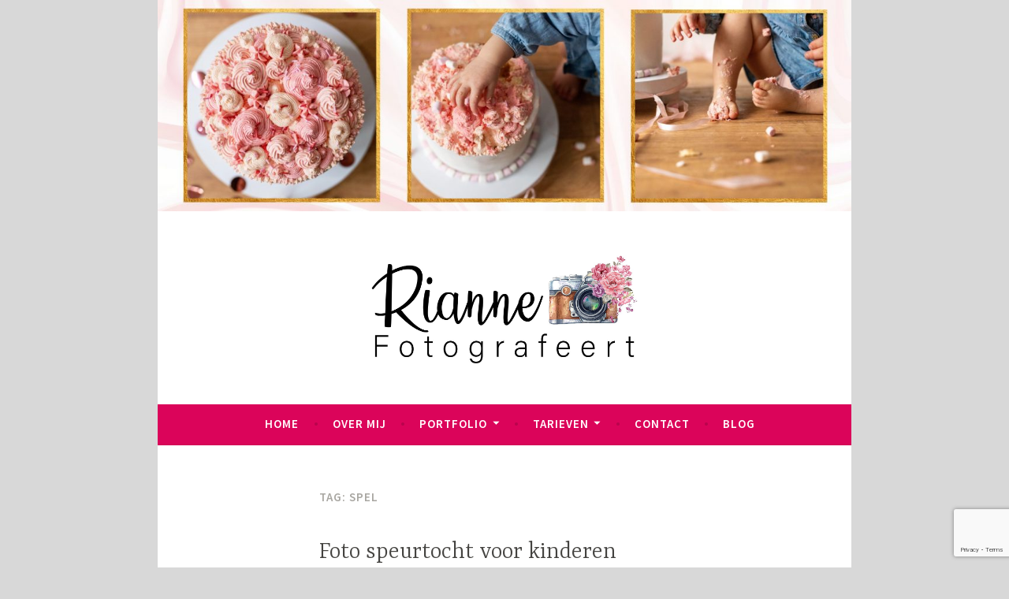

--- FILE ---
content_type: text/html; charset=UTF-8
request_url: https://riannefotografeert.com/tag/spel/
body_size: 9058
content:
<!DOCTYPE html>
<html lang="nl-NL">
<head>
<meta charset="UTF-8">
<meta name="viewport" content="width=device-width, initial-scale=1">
<link rel="profile" href="https://gmpg.org/xfn/11">

<meta name='robots' content='index, follow, max-image-preview:large, max-snippet:-1, max-video-preview:-1' />

<!-- This site is optimized with the Yoast SEO plugin v23.5 - https://yoast.com/wordpress/plugins/seo/ -->
<title>spel Archieven -</title>
<link rel="canonical" href="https://riannefotografeert.com/tag/spel/" />
<meta property="og:locale" content="nl_NL" />
<meta property="og:type" content="article" />
<meta property="og:title" content="spel Archieven -" />
<meta property="og:url" content="https://riannefotografeert.com/tag/spel/" />
<meta name="twitter:card" content="summary_large_image" />
<script type="application/ld+json" class="yoast-schema-graph">{"@context":"https://schema.org","@graph":[{"@type":"CollectionPage","@id":"https://riannefotografeert.com/tag/spel/","url":"https://riannefotografeert.com/tag/spel/","name":"spel Archieven -","isPartOf":{"@id":"https://riannefotografeert.com/#website"},"breadcrumb":{"@id":"https://riannefotografeert.com/tag/spel/#breadcrumb"},"inLanguage":"nl-NL"},{"@type":"BreadcrumbList","@id":"https://riannefotografeert.com/tag/spel/#breadcrumb","itemListElement":[{"@type":"ListItem","position":1,"name":"Home","item":"https://riannefotografeert.com/"},{"@type":"ListItem","position":2,"name":"spel"}]},{"@type":"WebSite","@id":"https://riannefotografeert.com/#website","url":"https://riannefotografeert.com/","name":"","description":"","publisher":{"@id":"https://riannefotografeert.com/#organization"},"potentialAction":[{"@type":"SearchAction","target":{"@type":"EntryPoint","urlTemplate":"https://riannefotografeert.com/?s={search_term_string}"},"query-input":{"@type":"PropertyValueSpecification","valueRequired":true,"valueName":"search_term_string"}}],"inLanguage":"nl-NL"},{"@type":"Organization","@id":"https://riannefotografeert.com/#organization","name":"Rianne Fotografeert","url":"https://riannefotografeert.com/","logo":{"@type":"ImageObject","inLanguage":"nl-NL","@id":"https://riannefotografeert.com/#/schema/logo/image/","url":"https://i2.wp.com/riannefotografeert.com/wp-content/uploads/2020/05/Rianne-fotografeert-LOGO-transparant.jpg?fit=1470%2C639&ssl=1","contentUrl":"https://i2.wp.com/riannefotografeert.com/wp-content/uploads/2020/05/Rianne-fotografeert-LOGO-transparant.jpg?fit=1470%2C639&ssl=1","width":1470,"height":639,"caption":"Rianne Fotografeert"},"image":{"@id":"https://riannefotografeert.com/#/schema/logo/image/"}}]}</script>
<!-- / Yoast SEO plugin. -->


<link rel='dns-prefetch' href='//stats.wp.com' />
<link rel='dns-prefetch' href='//netdna.bootstrapcdn.com' />
<link rel='dns-prefetch' href='//fonts.googleapis.com' />
<link rel='dns-prefetch' href='//widgets.wp.com' />
<link rel='dns-prefetch' href='//s0.wp.com' />
<link rel='dns-prefetch' href='//0.gravatar.com' />
<link rel='dns-prefetch' href='//1.gravatar.com' />
<link rel='dns-prefetch' href='//2.gravatar.com' />
<link rel='dns-prefetch' href='//www.googletagmanager.com' />
<link rel="alternate" type="application/rss+xml" title=" &raquo; feed" href="https://riannefotografeert.com/feed/" />
<link rel="alternate" type="application/rss+xml" title=" &raquo; reactiesfeed" href="https://riannefotografeert.com/comments/feed/" />
<link rel="alternate" type="application/rss+xml" title=" &raquo; spel tagfeed" href="https://riannefotografeert.com/tag/spel/feed/" />
<script type="text/javascript">
/* <![CDATA[ */
window._wpemojiSettings = {"baseUrl":"https:\/\/s.w.org\/images\/core\/emoji\/14.0.0\/72x72\/","ext":".png","svgUrl":"https:\/\/s.w.org\/images\/core\/emoji\/14.0.0\/svg\/","svgExt":".svg","source":{"concatemoji":"https:\/\/riannefotografeert.com\/wp-includes\/js\/wp-emoji-release.min.js?ver=6.4.7"}};
/*! This file is auto-generated */
!function(i,n){var o,s,e;function c(e){try{var t={supportTests:e,timestamp:(new Date).valueOf()};sessionStorage.setItem(o,JSON.stringify(t))}catch(e){}}function p(e,t,n){e.clearRect(0,0,e.canvas.width,e.canvas.height),e.fillText(t,0,0);var t=new Uint32Array(e.getImageData(0,0,e.canvas.width,e.canvas.height).data),r=(e.clearRect(0,0,e.canvas.width,e.canvas.height),e.fillText(n,0,0),new Uint32Array(e.getImageData(0,0,e.canvas.width,e.canvas.height).data));return t.every(function(e,t){return e===r[t]})}function u(e,t,n){switch(t){case"flag":return n(e,"\ud83c\udff3\ufe0f\u200d\u26a7\ufe0f","\ud83c\udff3\ufe0f\u200b\u26a7\ufe0f")?!1:!n(e,"\ud83c\uddfa\ud83c\uddf3","\ud83c\uddfa\u200b\ud83c\uddf3")&&!n(e,"\ud83c\udff4\udb40\udc67\udb40\udc62\udb40\udc65\udb40\udc6e\udb40\udc67\udb40\udc7f","\ud83c\udff4\u200b\udb40\udc67\u200b\udb40\udc62\u200b\udb40\udc65\u200b\udb40\udc6e\u200b\udb40\udc67\u200b\udb40\udc7f");case"emoji":return!n(e,"\ud83e\udef1\ud83c\udffb\u200d\ud83e\udef2\ud83c\udfff","\ud83e\udef1\ud83c\udffb\u200b\ud83e\udef2\ud83c\udfff")}return!1}function f(e,t,n){var r="undefined"!=typeof WorkerGlobalScope&&self instanceof WorkerGlobalScope?new OffscreenCanvas(300,150):i.createElement("canvas"),a=r.getContext("2d",{willReadFrequently:!0}),o=(a.textBaseline="top",a.font="600 32px Arial",{});return e.forEach(function(e){o[e]=t(a,e,n)}),o}function t(e){var t=i.createElement("script");t.src=e,t.defer=!0,i.head.appendChild(t)}"undefined"!=typeof Promise&&(o="wpEmojiSettingsSupports",s=["flag","emoji"],n.supports={everything:!0,everythingExceptFlag:!0},e=new Promise(function(e){i.addEventListener("DOMContentLoaded",e,{once:!0})}),new Promise(function(t){var n=function(){try{var e=JSON.parse(sessionStorage.getItem(o));if("object"==typeof e&&"number"==typeof e.timestamp&&(new Date).valueOf()<e.timestamp+604800&&"object"==typeof e.supportTests)return e.supportTests}catch(e){}return null}();if(!n){if("undefined"!=typeof Worker&&"undefined"!=typeof OffscreenCanvas&&"undefined"!=typeof URL&&URL.createObjectURL&&"undefined"!=typeof Blob)try{var e="postMessage("+f.toString()+"("+[JSON.stringify(s),u.toString(),p.toString()].join(",")+"));",r=new Blob([e],{type:"text/javascript"}),a=new Worker(URL.createObjectURL(r),{name:"wpTestEmojiSupports"});return void(a.onmessage=function(e){c(n=e.data),a.terminate(),t(n)})}catch(e){}c(n=f(s,u,p))}t(n)}).then(function(e){for(var t in e)n.supports[t]=e[t],n.supports.everything=n.supports.everything&&n.supports[t],"flag"!==t&&(n.supports.everythingExceptFlag=n.supports.everythingExceptFlag&&n.supports[t]);n.supports.everythingExceptFlag=n.supports.everythingExceptFlag&&!n.supports.flag,n.DOMReady=!1,n.readyCallback=function(){n.DOMReady=!0}}).then(function(){return e}).then(function(){var e;n.supports.everything||(n.readyCallback(),(e=n.source||{}).concatemoji?t(e.concatemoji):e.wpemoji&&e.twemoji&&(t(e.twemoji),t(e.wpemoji)))}))}((window,document),window._wpemojiSettings);
/* ]]> */
</script>

<style id='wp-emoji-styles-inline-css' type='text/css'>

img.wp-smiley, img.emoji {
display: inline !important;
border: none !important;
box-shadow: none !important;
height: 1em !important;
width: 1em !important;
margin: 0 0.07em !important;
vertical-align: -0.1em !important;
background: none !important;
padding: 0 !important;
}
</style>
<link rel='stylesheet' id='wp-block-library-css' href='https://riannefotografeert.com/wp-includes/css/dist/block-library/style.min.css?ver=6.4.7' type='text/css' media='all' />
<link rel='stylesheet' id='mediaelement-css' href='https://riannefotografeert.com/wp-includes/js/mediaelement/mediaelementplayer-legacy.min.css?ver=4.2.17' type='text/css' media='all' />
<link rel='stylesheet' id='wp-mediaelement-css' href='https://riannefotografeert.com/wp-includes/js/mediaelement/wp-mediaelement.min.css?ver=6.4.7' type='text/css' media='all' />
<style id='jetpack-sharing-buttons-style-inline-css' type='text/css'>
.jetpack-sharing-buttons__services-list{display:flex;flex-direction:row;flex-wrap:wrap;gap:0;list-style-type:none;margin:5px;padding:0}.jetpack-sharing-buttons__services-list.has-small-icon-size{font-size:12px}.jetpack-sharing-buttons__services-list.has-normal-icon-size{font-size:16px}.jetpack-sharing-buttons__services-list.has-large-icon-size{font-size:24px}.jetpack-sharing-buttons__services-list.has-huge-icon-size{font-size:36px}@media print{.jetpack-sharing-buttons__services-list{display:none!important}}.editor-styles-wrapper .wp-block-jetpack-sharing-buttons{gap:0;padding-inline-start:0}ul.jetpack-sharing-buttons__services-list.has-background{padding:1.25em 2.375em}
</style>
<style id='classic-theme-styles-inline-css' type='text/css'>
/*! This file is auto-generated */
.wp-block-button__link{color:#fff;background-color:#32373c;border-radius:9999px;box-shadow:none;text-decoration:none;padding:calc(.667em + 2px) calc(1.333em + 2px);font-size:1.125em}.wp-block-file__button{background:#32373c;color:#fff;text-decoration:none}
</style>
<style id='global-styles-inline-css' type='text/css'>
body{--wp--preset--color--black: #000000;--wp--preset--color--cyan-bluish-gray: #abb8c3;--wp--preset--color--white: #ffffff;--wp--preset--color--pale-pink: #f78da7;--wp--preset--color--vivid-red: #cf2e2e;--wp--preset--color--luminous-vivid-orange: #ff6900;--wp--preset--color--luminous-vivid-amber: #fcb900;--wp--preset--color--light-green-cyan: #7bdcb5;--wp--preset--color--vivid-green-cyan: #00d084;--wp--preset--color--pale-cyan-blue: #8ed1fc;--wp--preset--color--vivid-cyan-blue: #0693e3;--wp--preset--color--vivid-purple: #9b51e0;--wp--preset--gradient--vivid-cyan-blue-to-vivid-purple: linear-gradient(135deg,rgba(6,147,227,1) 0%,rgb(155,81,224) 100%);--wp--preset--gradient--light-green-cyan-to-vivid-green-cyan: linear-gradient(135deg,rgb(122,220,180) 0%,rgb(0,208,130) 100%);--wp--preset--gradient--luminous-vivid-amber-to-luminous-vivid-orange: linear-gradient(135deg,rgba(252,185,0,1) 0%,rgba(255,105,0,1) 100%);--wp--preset--gradient--luminous-vivid-orange-to-vivid-red: linear-gradient(135deg,rgba(255,105,0,1) 0%,rgb(207,46,46) 100%);--wp--preset--gradient--very-light-gray-to-cyan-bluish-gray: linear-gradient(135deg,rgb(238,238,238) 0%,rgb(169,184,195) 100%);--wp--preset--gradient--cool-to-warm-spectrum: linear-gradient(135deg,rgb(74,234,220) 0%,rgb(151,120,209) 20%,rgb(207,42,186) 40%,rgb(238,44,130) 60%,rgb(251,105,98) 80%,rgb(254,248,76) 100%);--wp--preset--gradient--blush-light-purple: linear-gradient(135deg,rgb(255,206,236) 0%,rgb(152,150,240) 100%);--wp--preset--gradient--blush-bordeaux: linear-gradient(135deg,rgb(254,205,165) 0%,rgb(254,45,45) 50%,rgb(107,0,62) 100%);--wp--preset--gradient--luminous-dusk: linear-gradient(135deg,rgb(255,203,112) 0%,rgb(199,81,192) 50%,rgb(65,88,208) 100%);--wp--preset--gradient--pale-ocean: linear-gradient(135deg,rgb(255,245,203) 0%,rgb(182,227,212) 50%,rgb(51,167,181) 100%);--wp--preset--gradient--electric-grass: linear-gradient(135deg,rgb(202,248,128) 0%,rgb(113,206,126) 100%);--wp--preset--gradient--midnight: linear-gradient(135deg,rgb(2,3,129) 0%,rgb(40,116,252) 100%);--wp--preset--font-size--small: 13px;--wp--preset--font-size--medium: 20px;--wp--preset--font-size--large: 36px;--wp--preset--font-size--x-large: 42px;--wp--preset--spacing--20: 0.44rem;--wp--preset--spacing--30: 0.67rem;--wp--preset--spacing--40: 1rem;--wp--preset--spacing--50: 1.5rem;--wp--preset--spacing--60: 2.25rem;--wp--preset--spacing--70: 3.38rem;--wp--preset--spacing--80: 5.06rem;--wp--preset--shadow--natural: 6px 6px 9px rgba(0, 0, 0, 0.2);--wp--preset--shadow--deep: 12px 12px 50px rgba(0, 0, 0, 0.4);--wp--preset--shadow--sharp: 6px 6px 0px rgba(0, 0, 0, 0.2);--wp--preset--shadow--outlined: 6px 6px 0px -3px rgba(255, 255, 255, 1), 6px 6px rgba(0, 0, 0, 1);--wp--preset--shadow--crisp: 6px 6px 0px rgba(0, 0, 0, 1);}:where(.is-layout-flex){gap: 0.5em;}:where(.is-layout-grid){gap: 0.5em;}body .is-layout-flow > .alignleft{float: left;margin-inline-start: 0;margin-inline-end: 2em;}body .is-layout-flow > .alignright{float: right;margin-inline-start: 2em;margin-inline-end: 0;}body .is-layout-flow > .aligncenter{margin-left: auto !important;margin-right: auto !important;}body .is-layout-constrained > .alignleft{float: left;margin-inline-start: 0;margin-inline-end: 2em;}body .is-layout-constrained > .alignright{float: right;margin-inline-start: 2em;margin-inline-end: 0;}body .is-layout-constrained > .aligncenter{margin-left: auto !important;margin-right: auto !important;}body .is-layout-constrained > :where(:not(.alignleft):not(.alignright):not(.alignfull)){max-width: var(--wp--style--global--content-size);margin-left: auto !important;margin-right: auto !important;}body .is-layout-constrained > .alignwide{max-width: var(--wp--style--global--wide-size);}body .is-layout-flex{display: flex;}body .is-layout-flex{flex-wrap: wrap;align-items: center;}body .is-layout-flex > *{margin: 0;}body .is-layout-grid{display: grid;}body .is-layout-grid > *{margin: 0;}:where(.wp-block-columns.is-layout-flex){gap: 2em;}:where(.wp-block-columns.is-layout-grid){gap: 2em;}:where(.wp-block-post-template.is-layout-flex){gap: 1.25em;}:where(.wp-block-post-template.is-layout-grid){gap: 1.25em;}.has-black-color{color: var(--wp--preset--color--black) !important;}.has-cyan-bluish-gray-color{color: var(--wp--preset--color--cyan-bluish-gray) !important;}.has-white-color{color: var(--wp--preset--color--white) !important;}.has-pale-pink-color{color: var(--wp--preset--color--pale-pink) !important;}.has-vivid-red-color{color: var(--wp--preset--color--vivid-red) !important;}.has-luminous-vivid-orange-color{color: var(--wp--preset--color--luminous-vivid-orange) !important;}.has-luminous-vivid-amber-color{color: var(--wp--preset--color--luminous-vivid-amber) !important;}.has-light-green-cyan-color{color: var(--wp--preset--color--light-green-cyan) !important;}.has-vivid-green-cyan-color{color: var(--wp--preset--color--vivid-green-cyan) !important;}.has-pale-cyan-blue-color{color: var(--wp--preset--color--pale-cyan-blue) !important;}.has-vivid-cyan-blue-color{color: var(--wp--preset--color--vivid-cyan-blue) !important;}.has-vivid-purple-color{color: var(--wp--preset--color--vivid-purple) !important;}.has-black-background-color{background-color: var(--wp--preset--color--black) !important;}.has-cyan-bluish-gray-background-color{background-color: var(--wp--preset--color--cyan-bluish-gray) !important;}.has-white-background-color{background-color: var(--wp--preset--color--white) !important;}.has-pale-pink-background-color{background-color: var(--wp--preset--color--pale-pink) !important;}.has-vivid-red-background-color{background-color: var(--wp--preset--color--vivid-red) !important;}.has-luminous-vivid-orange-background-color{background-color: var(--wp--preset--color--luminous-vivid-orange) !important;}.has-luminous-vivid-amber-background-color{background-color: var(--wp--preset--color--luminous-vivid-amber) !important;}.has-light-green-cyan-background-color{background-color: var(--wp--preset--color--light-green-cyan) !important;}.has-vivid-green-cyan-background-color{background-color: var(--wp--preset--color--vivid-green-cyan) !important;}.has-pale-cyan-blue-background-color{background-color: var(--wp--preset--color--pale-cyan-blue) !important;}.has-vivid-cyan-blue-background-color{background-color: var(--wp--preset--color--vivid-cyan-blue) !important;}.has-vivid-purple-background-color{background-color: var(--wp--preset--color--vivid-purple) !important;}.has-black-border-color{border-color: var(--wp--preset--color--black) !important;}.has-cyan-bluish-gray-border-color{border-color: var(--wp--preset--color--cyan-bluish-gray) !important;}.has-white-border-color{border-color: var(--wp--preset--color--white) !important;}.has-pale-pink-border-color{border-color: var(--wp--preset--color--pale-pink) !important;}.has-vivid-red-border-color{border-color: var(--wp--preset--color--vivid-red) !important;}.has-luminous-vivid-orange-border-color{border-color: var(--wp--preset--color--luminous-vivid-orange) !important;}.has-luminous-vivid-amber-border-color{border-color: var(--wp--preset--color--luminous-vivid-amber) !important;}.has-light-green-cyan-border-color{border-color: var(--wp--preset--color--light-green-cyan) !important;}.has-vivid-green-cyan-border-color{border-color: var(--wp--preset--color--vivid-green-cyan) !important;}.has-pale-cyan-blue-border-color{border-color: var(--wp--preset--color--pale-cyan-blue) !important;}.has-vivid-cyan-blue-border-color{border-color: var(--wp--preset--color--vivid-cyan-blue) !important;}.has-vivid-purple-border-color{border-color: var(--wp--preset--color--vivid-purple) !important;}.has-vivid-cyan-blue-to-vivid-purple-gradient-background{background: var(--wp--preset--gradient--vivid-cyan-blue-to-vivid-purple) !important;}.has-light-green-cyan-to-vivid-green-cyan-gradient-background{background: var(--wp--preset--gradient--light-green-cyan-to-vivid-green-cyan) !important;}.has-luminous-vivid-amber-to-luminous-vivid-orange-gradient-background{background: var(--wp--preset--gradient--luminous-vivid-amber-to-luminous-vivid-orange) !important;}.has-luminous-vivid-orange-to-vivid-red-gradient-background{background: var(--wp--preset--gradient--luminous-vivid-orange-to-vivid-red) !important;}.has-very-light-gray-to-cyan-bluish-gray-gradient-background{background: var(--wp--preset--gradient--very-light-gray-to-cyan-bluish-gray) !important;}.has-cool-to-warm-spectrum-gradient-background{background: var(--wp--preset--gradient--cool-to-warm-spectrum) !important;}.has-blush-light-purple-gradient-background{background: var(--wp--preset--gradient--blush-light-purple) !important;}.has-blush-bordeaux-gradient-background{background: var(--wp--preset--gradient--blush-bordeaux) !important;}.has-luminous-dusk-gradient-background{background: var(--wp--preset--gradient--luminous-dusk) !important;}.has-pale-ocean-gradient-background{background: var(--wp--preset--gradient--pale-ocean) !important;}.has-electric-grass-gradient-background{background: var(--wp--preset--gradient--electric-grass) !important;}.has-midnight-gradient-background{background: var(--wp--preset--gradient--midnight) !important;}.has-small-font-size{font-size: var(--wp--preset--font-size--small) !important;}.has-medium-font-size{font-size: var(--wp--preset--font-size--medium) !important;}.has-large-font-size{font-size: var(--wp--preset--font-size--large) !important;}.has-x-large-font-size{font-size: var(--wp--preset--font-size--x-large) !important;}
.wp-block-navigation a:where(:not(.wp-element-button)){color: inherit;}
:where(.wp-block-post-template.is-layout-flex){gap: 1.25em;}:where(.wp-block-post-template.is-layout-grid){gap: 1.25em;}
:where(.wp-block-columns.is-layout-flex){gap: 2em;}:where(.wp-block-columns.is-layout-grid){gap: 2em;}
.wp-block-pullquote{font-size: 1.5em;line-height: 1.6;}
</style>
<link rel='stylesheet' id='contact-form-7-css' href='https://riannefotografeert.com/wp-content/plugins/contact-form-7/includes/css/styles.css?ver=5.8.6' type='text/css' media='all' />
<link rel='stylesheet' id='finalTilesGallery_stylesheet-css' href='https://riannefotografeert.com/wp-content/plugins/final-tiles-grid-gallery-lite/scripts/ftg.css?ver=3.5.8' type='text/css' media='all' />
<link rel='stylesheet' id='fontawesome_stylesheet-css' href='//netdna.bootstrapcdn.com/font-awesome/4.7.0/css/font-awesome.css?ver=6.4.7' type='text/css' media='all' />
<link rel='stylesheet' id='spacexchimp_p005-bootstrap-tooltip-css-css' href='https://riannefotografeert.com/wp-content/plugins/social-media-buttons-toolbar/inc/lib/bootstrap-tooltip/bootstrap-tooltip.css?ver=5.0' type='text/css' media='all' />
<link rel='stylesheet' id='spacexchimp_p005-frontend-css-css' href='https://riannefotografeert.com/wp-content/plugins/social-media-buttons-toolbar/inc/css/frontend.css?ver=5.0' type='text/css' media='all' />
<style id='spacexchimp_p005-frontend-css-inline-css' type='text/css'>

                    .sxc-follow-buttons {
                        text-align: left !important;
                    }
                    .sxc-follow-buttons .sxc-follow-button,
                    .sxc-follow-buttons .sxc-follow-button a,
                    .sxc-follow-buttons .sxc-follow-button a img {
                        width: 64px !important;
                        height: 64px !important;
                    }
                    .sxc-follow-buttons .sxc-follow-button {
                        margin: 5px !important;
                    }
                  
</style>
<link rel='stylesheet' id='twenty20-css' href='https://riannefotografeert.com/wp-content/plugins/twenty20/assets/css/twenty20.css?ver=2.0.4' type='text/css' media='all' />
<link rel='stylesheet' id='wadm-css' href='https://riannefotografeert.com/wp-content/plugins/werk-aan-de-muur/public/css/wadm-public.css?ver=1.5.1' type='text/css' media='all' />
<link rel='stylesheet' id='jetpack_likes-css' href='https://riannefotografeert.com/wp-content/plugins/jetpack/modules/likes/style.css?ver=13.6.1' type='text/css' media='all' />
<link rel='stylesheet' id='dara-style-css' href='https://riannefotografeert.com/wp-content/themes/dara-child/style.css?ver=1.2.1.1591101505' type='text/css' media='all' />
<link rel='stylesheet' id='dara-fonts-css' href='https://fonts.googleapis.com/css?family=Source+Sans+Pro%3A300%2C300italic%2C400%2C400italic%2C600%7CYrsa%3A300%2C400%2C700&#038;subset=latin%2Clatin-ext' type='text/css' media='all' />
<link rel='stylesheet' id='genericons-css' href='https://riannefotografeert.com/wp-content/plugins/jetpack/_inc/genericons/genericons/genericons.css?ver=3.1' type='text/css' media='all' />
<script type="text/javascript" src="https://riannefotografeert.com/wp-includes/js/jquery/jquery.min.js?ver=3.7.1" id="jquery-core-js"></script>
<script type="text/javascript" src="https://riannefotografeert.com/wp-includes/js/jquery/jquery-migrate.min.js?ver=3.4.1" id="jquery-migrate-js"></script>
<script type="text/javascript" src="https://riannefotografeert.com/wp-content/plugins/social-media-buttons-toolbar/inc/lib/bootstrap-tooltip/bootstrap-tooltip.js?ver=5.0" id="spacexchimp_p005-bootstrap-tooltip-js-js"></script>
<script type="text/javascript" src="https://riannefotografeert.com/wp-content/plugins/werk-aan-de-muur/public/js/wadm-public.js?ver=1.5.1" id="wadm-js"></script>
<link rel="https://api.w.org/" href="https://riannefotografeert.com/wp-json/" /><link rel="alternate" type="application/json" href="https://riannefotografeert.com/wp-json/wp/v2/tags/70" /><link rel="EditURI" type="application/rsd+xml" title="RSD" href="https://riannefotografeert.com/xmlrpc.php?rsd" />
<meta name="generator" content="WordPress 6.4.7" />
<meta name="generator" content="Site Kit by Google 1.170.0" /><style>img#wpstats{display:none}</style>
<style type="text/css">
.site-title,
.site-description {
position: absolute;
clip: rect(1px, 1px, 1px, 1px);
}
</style>
<style type="text/css" id="custom-background-css">
body.custom-background { background-color: #d8d8d8; }
</style>
<link rel="icon" href="https://riannefotografeert.com/wp-content/uploads/2020/04/cropped-kisspng-garden-roses-watercolor-painting-red-watercolor-painted-floral-elements-5aa3c2ad529b18.2209817815206816453384-32x32.png" sizes="32x32" />
<link rel="icon" href="https://riannefotografeert.com/wp-content/uploads/2020/04/cropped-kisspng-garden-roses-watercolor-painting-red-watercolor-painted-floral-elements-5aa3c2ad529b18.2209817815206816453384-192x192.png" sizes="192x192" />
<link rel="apple-touch-icon" href="https://riannefotografeert.com/wp-content/uploads/2020/04/cropped-kisspng-garden-roses-watercolor-painting-red-watercolor-painted-floral-elements-5aa3c2ad529b18.2209817815206816453384-180x180.png" />
<meta name="msapplication-TileImage" content="https://riannefotografeert.com/wp-content/uploads/2020/04/cropped-kisspng-garden-roses-watercolor-painting-red-watercolor-painted-floral-elements-5aa3c2ad529b18.2209817815206816453384-270x270.png" />
</head>

<body data-rsssl=1 class="archive tag tag-spel tag-70 custom-background wp-custom-logo hfeed no-sidebar not-multi-author">
<div id="page" class="site">
<a class="skip-link screen-reader-text" href="#content">Naar de inhoud springen</a>

<header id="masthead" class="site-header" role="banner">

<div class="custom-header">
<a href="https://riannefotografeert.com/" rel="home">
<img src="https://riannefotografeert.com/wp-content/uploads/2021/05/cropped-Header-website-marmer-achtergrond-3-fotos-scaled-1.jpg" width="1180" height="360" alt="">
</a>
</div><!-- .custom-header -->

<div class="site-branding">
<a href="https://riannefotografeert.com/" class="custom-logo-link" rel="home"><img width="1470" height="575" src="https://riannefotografeert.com/wp-content/uploads/2020/04/cropped-Rianne-fotografeert-LOGO-transparant-1.jpg" class="custom-logo" alt="" decoding="async" fetchpriority="high" srcset="https://riannefotografeert.com/wp-content/uploads/2020/04/cropped-Rianne-fotografeert-LOGO-transparant-1.jpg 1470w, https://riannefotografeert.com/wp-content/uploads/2020/04/cropped-Rianne-fotografeert-LOGO-transparant-1-300x117.jpg 300w, https://riannefotografeert.com/wp-content/uploads/2020/04/cropped-Rianne-fotografeert-LOGO-transparant-1-1024x401.jpg 1024w, https://riannefotografeert.com/wp-content/uploads/2020/04/cropped-Rianne-fotografeert-LOGO-transparant-1-768x300.jpg 768w" sizes="(max-width: 1470px) 100vw, 1470px" /></a><p class="site-title"><a href="https://riannefotografeert.com/" rel="home"></a></p>

</div><!-- .site-branding -->

<nav id="site-navigation" class="main-navigation" role="navigation">
<button class="menu-toggle" aria-controls="top-menu" aria-expanded="false">Menu</button>
<div class="menu-hoofdmenu-container"><ul id="top-menu" class="menu"><li id="menu-item-107" class="menu-item menu-item-type-post_type menu-item-object-page menu-item-home menu-item-107"><a href="https://riannefotografeert.com/">Home</a></li>
<li id="menu-item-1306" class="menu-item menu-item-type-post_type menu-item-object-page menu-item-1306"><a href="https://riannefotografeert.com/over-mij/">Over mij</a></li>
<li id="menu-item-108" class="menu-item menu-item-type-post_type menu-item-object-page menu-item-has-children menu-item-108"><a href="https://riannefotografeert.com/portfolio/">Portfolio</a>
<ul class="sub-menu">
<li id="menu-item-109" class="menu-item menu-item-type-post_type menu-item-object-page menu-item-109"><a href="https://riannefotografeert.com/portretten-en-familieshoots/">Portretten en familie</a></li>
<li id="menu-item-111" class="menu-item menu-item-type-post_type menu-item-object-page menu-item-111"><a href="https://riannefotografeert.com/zwangerschap-en-newborn/">Zwangerschap en newborn</a></li>
<li id="menu-item-104" class="menu-item menu-item-type-post_type menu-item-object-page menu-item-104"><a href="https://riannefotografeert.com/brandingshoots/">Branding</a></li>
<li id="menu-item-106" class="menu-item menu-item-type-post_type menu-item-object-page menu-item-106"><a href="https://riannefotografeert.com/evenementen/">Evenementen</a></li>
<li id="menu-item-105" class="menu-item menu-item-type-post_type menu-item-object-page menu-item-105"><a href="https://riannefotografeert.com/dieren/">Dieren</a></li>
</ul>
</li>
<li id="menu-item-137" class="menu-item menu-item-type-post_type menu-item-object-page menu-item-has-children menu-item-137"><a href="https://riannefotografeert.com/tarieven/">Tarieven</a>
<ul class="sub-menu">
<li id="menu-item-136" class="menu-item menu-item-type-post_type menu-item-object-page menu-item-136"><a href="https://riannefotografeert.com/tarieven-fotoshoots/">Tarieven portretten en familie</a></li>
<li id="menu-item-135" class="menu-item menu-item-type-post_type menu-item-object-page menu-item-135"><a href="https://riannefotografeert.com/tarieven-newbornshoot/">Tarieven zwangerschap en newborn</a></li>
<li id="menu-item-133" class="menu-item menu-item-type-post_type menu-item-object-page menu-item-133"><a href="https://riannefotografeert.com/tarieven-branding-en-evenementen/">Tarieven branding en evenementen</a></li>
<li id="menu-item-2231" class="menu-item menu-item-type-post_type menu-item-object-page menu-item-2231"><a href="https://riannefotografeert.com/cadeaubon/">Cadeaubon</a></li>
</ul>
</li>
<li id="menu-item-118" class="menu-item menu-item-type-post_type menu-item-object-page menu-item-118"><a href="https://riannefotografeert.com/contact/">Contact</a></li>
<li id="menu-item-530" class="menu-item menu-item-type-post_type menu-item-object-page current_page_parent menu-item-530"><a href="https://riannefotografeert.com/blog/">Blog</a></li>
</ul></div></nav>

</header>


<div id="content" class="site-content">

<div id="primary" class="content-area">
<main id="main" class="site-main" role="main">


<header class="page-header">
<h1 class="page-title">Tag: <span>spel</span></h1></header>

<article id="post-759" class="post-759 post type-post status-publish format-standard hentry category-geen-categorie tag-buitenspel tag-buitenspellen tag-foto tag-fotospel tag-kids tag-kind tag-kinderen tag-leuke tag-opdrachten tag-spel tag-spellen tag-spelletjes without-featured-image">

<header class="entry-header">
<h2 class="entry-title"><a href="https://riannefotografeert.com/foto-speurtocht-voor-kinderen/" rel="bookmark">Foto speurtocht voor kinderen</a></h2></header>

<div class="entry-body">
<div class="entry-meta">
<span class="posted-on"><a href="https://riannefotografeert.com/foto-speurtocht-voor-kinderen/" rel="bookmark"><time class="entry-date published" datetime="2020-05-20T16:04:46+01:00">20 mei 2020</time><time class="updated" datetime="2020-05-21T11:17:22+01:00">21 mei 2020</time></a></span><span class="byline"> <span class="author vcard"><a class="url fn n" href="https://riannefotografeert.com/author/rianne/">Rianne</a></span></span></div><!-- .entry-meta -->
<div class="entry-content">
<p>Yes! Het is alweer bijna Hemelvaart en dat betekent: lang weekend! Maar in deze tijden kan een lang weekend nog wel eens betekenen dat het vooral een saai weekend wordt met niets te doen.. ???????? ??? ?? ??? ?????????? ????????? ???? ?? ???? ????? ???: een foto speurtocht! Daarom heb ik drie fotokaarten gemaakt met&hellip; <a href="https://riannefotografeert.com/foto-speurtocht-voor-kinderen/" class="more-link">Lees verder <span class="screen-reader-text">Foto speurtocht voor kinderen</span></a></p></div>

<footer class="entry-footer">
<span class="tags-links">Getagged <a href="https://riannefotografeert.com/tag/buitenspel/" rel="tag">buitenspel</a>, <a href="https://riannefotografeert.com/tag/buitenspellen/" rel="tag">buitenspellen</a>, <a href="https://riannefotografeert.com/tag/foto/" rel="tag">foto</a>, <a href="https://riannefotografeert.com/tag/fotospel/" rel="tag">fotospel</a>, <a href="https://riannefotografeert.com/tag/kids/" rel="tag">kids</a>, <a href="https://riannefotografeert.com/tag/kind/" rel="tag">kind</a>, <a href="https://riannefotografeert.com/tag/kinderen/" rel="tag">kinderen</a>, <a href="https://riannefotografeert.com/tag/leuke/" rel="tag">leuke</a>, <a href="https://riannefotografeert.com/tag/opdrachten/" rel="tag">opdrachten</a>, <a href="https://riannefotografeert.com/tag/spel/" rel="tag">spel</a>, <a href="https://riannefotografeert.com/tag/spellen/" rel="tag">spellen</a>, <a href="https://riannefotografeert.com/tag/spelletjes/" rel="tag">spelletjes</a></span><span class="comments-link"><a href="https://riannefotografeert.com/foto-speurtocht-voor-kinderen/#respond">Plaats een reactie</a></span></footer><!-- .entry-footer -->

</div><!-- .entry-body -->
</article><!-- #post-## -->

</main>
</div>

</div>


<div id="tertiary" class="widget-area footer-widget-area" role="complementary">
<div id="widget-area-2" class="widget-area">
<aside id="block-5" class="widget widget_block widget_media_image"><div class="wp-block-image">
<figure class="alignleft size-large"><img loading="lazy" decoding="async" width="1024" height="445" src="https://riannefotografeert.com/wp-content/uploads/2024/01/Rianne-fotografeert-LOGO-FOOTER-WEBSITE-1-1024x445.jpg" alt="" class="wp-image-2027" srcset="https://riannefotografeert.com/wp-content/uploads/2024/01/Rianne-fotografeert-LOGO-FOOTER-WEBSITE-1-1024x445.jpg 1024w, https://riannefotografeert.com/wp-content/uploads/2024/01/Rianne-fotografeert-LOGO-FOOTER-WEBSITE-1-300x130.jpg 300w, https://riannefotografeert.com/wp-content/uploads/2024/01/Rianne-fotografeert-LOGO-FOOTER-WEBSITE-1-768x334.jpg 768w, https://riannefotografeert.com/wp-content/uploads/2024/01/Rianne-fotografeert-LOGO-FOOTER-WEBSITE-1.jpg 1470w" sizes="(max-width: 1024px) 100vw, 1024px" /></figure></div></aside><aside id="block-6" class="widget widget_block">
<h3 class="wp-block-heading">Fotograaf in Borculo, de Achterhoek en daarbuiten!</h3>
</aside></div><!-- #widget-area-2 -->

<div id="widget-area-3" class="widget-area">
<aside id="custom_html-3" class="widget_text widget widget_custom_html"><div class="textwidget custom-html-widget">

Volg mij op sociale media<ul class="sxc-follow-buttons"><li class="sxc-follow-button">
                        <a
                            href="https://www.facebook.com/riannefotografeert"
                            data-toggle="tooltip"
                            title="Facebook"
                            target="_blank"
                        >
                            <img
                                src="https://riannefotografeert.com/wp-content/plugins/social-media-buttons-toolbar/inc/img/social-media-icons/facebook.png"
                                alt="Facebook"
                            />
                        </a>
                    </li><li class="sxc-follow-button">
                        <a
                            href="https://www.instagram.com/rianne_foto_grafeert"
                            data-toggle="tooltip"
                            title="Instagram"
                            target="_blank"
                        >
                            <img
                                src="https://riannefotografeert.com/wp-content/plugins/social-media-buttons-toolbar/inc/img/social-media-icons/instagram.png"
                                alt="Instagram"
                            />
                        </a>
                    </li><li class="sxc-follow-button">
                        <a
                            href="https://nl.pinterest.com/RianneFotografeert/"
                            data-toggle="tooltip"
                            title="Pinterest"
                            target="_blank"
                        >
                            <img
                                src="https://riannefotografeert.com/wp-content/plugins/social-media-buttons-toolbar/inc/img/social-media-icons/pinterest.png"
                                alt="Pinterest"
                            />
                        </a>
                    </li></ul><script type='text/javascript'>
                    jQuery(document).ready(function($) {

                        // Enable Bootstrap Tooltips
                        $('[data-toggle="tooltip"]').tooltip();

                    });
               </script></div></aside></div><!-- #widget-area-3 -->

<div id="widget-area-4" class="widget-area">

<aside id="recent-posts-2" class="widget widget_recent_entries">
<h3 class="widget-title">Meest recente blogberichten</h3>
<ul>
<li>
<a href="https://riannefotografeert.com/foto-s-bewerken/">Foto&#8217;s bewerken</a>
</li>
<li>
<a href="https://riannefotografeert.com/foto-speurtocht-voor-kinderen/">Foto speurtocht voor kinderen</a>
</li>
<li>
<a href="https://riannefotografeert.com/moederdagshoots/">Moederdagshoots</a>
</li>
<li>
<a href="https://riannefotografeert.com/brandingshoot/">Brandingshoot</a>
</li>
<li>
<a href="https://riannefotografeert.com/eerbetoon-aan-de-toiletrol/">Eerbetoon aan de toiletrol</a>
</li>
</ul>

</aside></div><!-- #widget-area-4 -->
</div><!-- #tertiary -->

<footer id="colophon" class="site-footer" role="contentinfo">

<p>© 2024 Rianne Fotografeert | Fotograaf Borculo</p>

</div><!-- .site-info -->
</footer>
</div>

<script>(function(d, s, id) {
var js, fjs = d.getElementsByTagName(s)[0];
js = d.createElement(s); js.id = id;
js.src = 'https://connect.facebook.net/en_US/sdk/xfbml.customerchat.js#xfbml=1&version=v6.0&autoLogAppEvents=1'
fjs.parentNode.insertBefore(js, fjs);
}(document, 'script', 'facebook-jssdk'));</script>
<div class="fb-customerchat" attribution="wordpress" attribution_version="2.3" page_id="2637238699749824"></div>

<script type="text/javascript" src="https://riannefotografeert.com/wp-content/plugins/contact-form-7/includes/swv/js/index.js?ver=5.8.6" id="swv-js"></script>
<script type="text/javascript" id="contact-form-7-js-extra">
/* <![CDATA[ */
var wpcf7 = {"api":{"root":"https:\/\/riannefotografeert.com\/wp-json\/","namespace":"contact-form-7\/v1"},"cached":"1"};
/* ]]> */
</script>
<script type="text/javascript" src="https://riannefotografeert.com/wp-content/plugins/contact-form-7/includes/js/index.js?ver=5.8.6" id="contact-form-7-js"></script>
<script type="text/javascript" src="https://riannefotografeert.com/wp-content/plugins/final-tiles-grid-gallery-lite/scripts/jquery.finalTilesGallery.js?ver=3.5.8" id="finalTilesGallery-js"></script>
<script type="text/javascript" src="https://riannefotografeert.com/wp-content/plugins/twenty20/assets/js/jquery.event.move.js?ver=2.0.4" id="twenty20-eventmove-js"></script>
<script type="text/javascript" src="https://riannefotografeert.com/wp-content/plugins/twenty20/assets/js/jquery.twenty20.js?ver=2.0.4" id="twenty20-js"></script>
<script type="text/javascript" id="twenty20-js-after">
/* <![CDATA[ */
    jQuery(function($) {
      // Re-init any uninitialized containers
      function checkUninitialized() {
        $(".twentytwenty-container:not([data-twenty20-init])").each(function() {
          var $container = $(this);
          if($container.find("img").length === 2) {
            $container.trigger("twenty20-init");
          }
        });
      }
      
      // Check periodically for the first few seconds
      var checkInterval = setInterval(checkUninitialized, 500);
      setTimeout(function() {
        clearInterval(checkInterval);
      }, 5000);
    });
  
/* ]]> */
</script>
<script type="text/javascript" src="https://riannefotografeert.com/wp-content/themes/dara/assets/js/navigation.js?ver=20151215" id="dara-navigation-js"></script>
<script type="text/javascript" src="https://riannefotografeert.com/wp-content/themes/dara/assets/js/skip-link-focus-fix.js?ver=20151215" id="dara-skip-link-focus-fix-js"></script>
<script type="text/javascript" src="https://www.google.com/recaptcha/api.js?render=6LdDTPIUAAAAAPd4P8nPKDOJk7SBmBydfsCGrTnn&amp;ver=3.0" id="google-recaptcha-js"></script>
<script type="text/javascript" src="https://riannefotografeert.com/wp-includes/js/dist/vendor/wp-polyfill-inert.min.js?ver=3.1.2" id="wp-polyfill-inert-js"></script>
<script type="text/javascript" src="https://riannefotografeert.com/wp-includes/js/dist/vendor/regenerator-runtime.min.js?ver=0.14.0" id="regenerator-runtime-js"></script>
<script type="text/javascript" src="https://riannefotografeert.com/wp-includes/js/dist/vendor/wp-polyfill.min.js?ver=3.15.0" id="wp-polyfill-js"></script>
<script type="text/javascript" id="wpcf7-recaptcha-js-extra">
/* <![CDATA[ */
var wpcf7_recaptcha = {"sitekey":"6LdDTPIUAAAAAPd4P8nPKDOJk7SBmBydfsCGrTnn","actions":{"homepage":"homepage","contactform":"contactform"}};
/* ]]> */
</script>
<script type="text/javascript" src="https://riannefotografeert.com/wp-content/plugins/contact-form-7/modules/recaptcha/index.js?ver=5.8.6" id="wpcf7-recaptcha-js"></script>
<script type="text/javascript" src="https://stats.wp.com/e-202603.js" id="jetpack-stats-js" data-wp-strategy="defer"></script>
<script type="text/javascript" id="jetpack-stats-js-after">
/* <![CDATA[ */
_stq = window._stq || [];
_stq.push([ "view", JSON.parse("{\"v\":\"ext\",\"blog\":\"176358533\",\"post\":\"0\",\"tz\":\"1\",\"srv\":\"riannefotografeert.com\",\"j\":\"1:13.6.1\"}") ]);
_stq.push([ "clickTrackerInit", "176358533", "0" ]);
/* ]]> */
</script>

</body>
</html>


<!-- Page cached by LiteSpeed Cache 7.6.2 on 2026-01-18 12:35:08 -->

--- FILE ---
content_type: text/html; charset=utf-8
request_url: https://www.google.com/recaptcha/api2/anchor?ar=1&k=6LdDTPIUAAAAAPd4P8nPKDOJk7SBmBydfsCGrTnn&co=aHR0cHM6Ly9yaWFubmVmb3RvZ3JhZmVlcnQuY29tOjQ0Mw..&hl=en&v=PoyoqOPhxBO7pBk68S4YbpHZ&size=invisible&anchor-ms=20000&execute-ms=30000&cb=zd78n29goc0c
body_size: 48791
content:
<!DOCTYPE HTML><html dir="ltr" lang="en"><head><meta http-equiv="Content-Type" content="text/html; charset=UTF-8">
<meta http-equiv="X-UA-Compatible" content="IE=edge">
<title>reCAPTCHA</title>
<style type="text/css">
/* cyrillic-ext */
@font-face {
  font-family: 'Roboto';
  font-style: normal;
  font-weight: 400;
  font-stretch: 100%;
  src: url(//fonts.gstatic.com/s/roboto/v48/KFO7CnqEu92Fr1ME7kSn66aGLdTylUAMa3GUBHMdazTgWw.woff2) format('woff2');
  unicode-range: U+0460-052F, U+1C80-1C8A, U+20B4, U+2DE0-2DFF, U+A640-A69F, U+FE2E-FE2F;
}
/* cyrillic */
@font-face {
  font-family: 'Roboto';
  font-style: normal;
  font-weight: 400;
  font-stretch: 100%;
  src: url(//fonts.gstatic.com/s/roboto/v48/KFO7CnqEu92Fr1ME7kSn66aGLdTylUAMa3iUBHMdazTgWw.woff2) format('woff2');
  unicode-range: U+0301, U+0400-045F, U+0490-0491, U+04B0-04B1, U+2116;
}
/* greek-ext */
@font-face {
  font-family: 'Roboto';
  font-style: normal;
  font-weight: 400;
  font-stretch: 100%;
  src: url(//fonts.gstatic.com/s/roboto/v48/KFO7CnqEu92Fr1ME7kSn66aGLdTylUAMa3CUBHMdazTgWw.woff2) format('woff2');
  unicode-range: U+1F00-1FFF;
}
/* greek */
@font-face {
  font-family: 'Roboto';
  font-style: normal;
  font-weight: 400;
  font-stretch: 100%;
  src: url(//fonts.gstatic.com/s/roboto/v48/KFO7CnqEu92Fr1ME7kSn66aGLdTylUAMa3-UBHMdazTgWw.woff2) format('woff2');
  unicode-range: U+0370-0377, U+037A-037F, U+0384-038A, U+038C, U+038E-03A1, U+03A3-03FF;
}
/* math */
@font-face {
  font-family: 'Roboto';
  font-style: normal;
  font-weight: 400;
  font-stretch: 100%;
  src: url(//fonts.gstatic.com/s/roboto/v48/KFO7CnqEu92Fr1ME7kSn66aGLdTylUAMawCUBHMdazTgWw.woff2) format('woff2');
  unicode-range: U+0302-0303, U+0305, U+0307-0308, U+0310, U+0312, U+0315, U+031A, U+0326-0327, U+032C, U+032F-0330, U+0332-0333, U+0338, U+033A, U+0346, U+034D, U+0391-03A1, U+03A3-03A9, U+03B1-03C9, U+03D1, U+03D5-03D6, U+03F0-03F1, U+03F4-03F5, U+2016-2017, U+2034-2038, U+203C, U+2040, U+2043, U+2047, U+2050, U+2057, U+205F, U+2070-2071, U+2074-208E, U+2090-209C, U+20D0-20DC, U+20E1, U+20E5-20EF, U+2100-2112, U+2114-2115, U+2117-2121, U+2123-214F, U+2190, U+2192, U+2194-21AE, U+21B0-21E5, U+21F1-21F2, U+21F4-2211, U+2213-2214, U+2216-22FF, U+2308-230B, U+2310, U+2319, U+231C-2321, U+2336-237A, U+237C, U+2395, U+239B-23B7, U+23D0, U+23DC-23E1, U+2474-2475, U+25AF, U+25B3, U+25B7, U+25BD, U+25C1, U+25CA, U+25CC, U+25FB, U+266D-266F, U+27C0-27FF, U+2900-2AFF, U+2B0E-2B11, U+2B30-2B4C, U+2BFE, U+3030, U+FF5B, U+FF5D, U+1D400-1D7FF, U+1EE00-1EEFF;
}
/* symbols */
@font-face {
  font-family: 'Roboto';
  font-style: normal;
  font-weight: 400;
  font-stretch: 100%;
  src: url(//fonts.gstatic.com/s/roboto/v48/KFO7CnqEu92Fr1ME7kSn66aGLdTylUAMaxKUBHMdazTgWw.woff2) format('woff2');
  unicode-range: U+0001-000C, U+000E-001F, U+007F-009F, U+20DD-20E0, U+20E2-20E4, U+2150-218F, U+2190, U+2192, U+2194-2199, U+21AF, U+21E6-21F0, U+21F3, U+2218-2219, U+2299, U+22C4-22C6, U+2300-243F, U+2440-244A, U+2460-24FF, U+25A0-27BF, U+2800-28FF, U+2921-2922, U+2981, U+29BF, U+29EB, U+2B00-2BFF, U+4DC0-4DFF, U+FFF9-FFFB, U+10140-1018E, U+10190-1019C, U+101A0, U+101D0-101FD, U+102E0-102FB, U+10E60-10E7E, U+1D2C0-1D2D3, U+1D2E0-1D37F, U+1F000-1F0FF, U+1F100-1F1AD, U+1F1E6-1F1FF, U+1F30D-1F30F, U+1F315, U+1F31C, U+1F31E, U+1F320-1F32C, U+1F336, U+1F378, U+1F37D, U+1F382, U+1F393-1F39F, U+1F3A7-1F3A8, U+1F3AC-1F3AF, U+1F3C2, U+1F3C4-1F3C6, U+1F3CA-1F3CE, U+1F3D4-1F3E0, U+1F3ED, U+1F3F1-1F3F3, U+1F3F5-1F3F7, U+1F408, U+1F415, U+1F41F, U+1F426, U+1F43F, U+1F441-1F442, U+1F444, U+1F446-1F449, U+1F44C-1F44E, U+1F453, U+1F46A, U+1F47D, U+1F4A3, U+1F4B0, U+1F4B3, U+1F4B9, U+1F4BB, U+1F4BF, U+1F4C8-1F4CB, U+1F4D6, U+1F4DA, U+1F4DF, U+1F4E3-1F4E6, U+1F4EA-1F4ED, U+1F4F7, U+1F4F9-1F4FB, U+1F4FD-1F4FE, U+1F503, U+1F507-1F50B, U+1F50D, U+1F512-1F513, U+1F53E-1F54A, U+1F54F-1F5FA, U+1F610, U+1F650-1F67F, U+1F687, U+1F68D, U+1F691, U+1F694, U+1F698, U+1F6AD, U+1F6B2, U+1F6B9-1F6BA, U+1F6BC, U+1F6C6-1F6CF, U+1F6D3-1F6D7, U+1F6E0-1F6EA, U+1F6F0-1F6F3, U+1F6F7-1F6FC, U+1F700-1F7FF, U+1F800-1F80B, U+1F810-1F847, U+1F850-1F859, U+1F860-1F887, U+1F890-1F8AD, U+1F8B0-1F8BB, U+1F8C0-1F8C1, U+1F900-1F90B, U+1F93B, U+1F946, U+1F984, U+1F996, U+1F9E9, U+1FA00-1FA6F, U+1FA70-1FA7C, U+1FA80-1FA89, U+1FA8F-1FAC6, U+1FACE-1FADC, U+1FADF-1FAE9, U+1FAF0-1FAF8, U+1FB00-1FBFF;
}
/* vietnamese */
@font-face {
  font-family: 'Roboto';
  font-style: normal;
  font-weight: 400;
  font-stretch: 100%;
  src: url(//fonts.gstatic.com/s/roboto/v48/KFO7CnqEu92Fr1ME7kSn66aGLdTylUAMa3OUBHMdazTgWw.woff2) format('woff2');
  unicode-range: U+0102-0103, U+0110-0111, U+0128-0129, U+0168-0169, U+01A0-01A1, U+01AF-01B0, U+0300-0301, U+0303-0304, U+0308-0309, U+0323, U+0329, U+1EA0-1EF9, U+20AB;
}
/* latin-ext */
@font-face {
  font-family: 'Roboto';
  font-style: normal;
  font-weight: 400;
  font-stretch: 100%;
  src: url(//fonts.gstatic.com/s/roboto/v48/KFO7CnqEu92Fr1ME7kSn66aGLdTylUAMa3KUBHMdazTgWw.woff2) format('woff2');
  unicode-range: U+0100-02BA, U+02BD-02C5, U+02C7-02CC, U+02CE-02D7, U+02DD-02FF, U+0304, U+0308, U+0329, U+1D00-1DBF, U+1E00-1E9F, U+1EF2-1EFF, U+2020, U+20A0-20AB, U+20AD-20C0, U+2113, U+2C60-2C7F, U+A720-A7FF;
}
/* latin */
@font-face {
  font-family: 'Roboto';
  font-style: normal;
  font-weight: 400;
  font-stretch: 100%;
  src: url(//fonts.gstatic.com/s/roboto/v48/KFO7CnqEu92Fr1ME7kSn66aGLdTylUAMa3yUBHMdazQ.woff2) format('woff2');
  unicode-range: U+0000-00FF, U+0131, U+0152-0153, U+02BB-02BC, U+02C6, U+02DA, U+02DC, U+0304, U+0308, U+0329, U+2000-206F, U+20AC, U+2122, U+2191, U+2193, U+2212, U+2215, U+FEFF, U+FFFD;
}
/* cyrillic-ext */
@font-face {
  font-family: 'Roboto';
  font-style: normal;
  font-weight: 500;
  font-stretch: 100%;
  src: url(//fonts.gstatic.com/s/roboto/v48/KFO7CnqEu92Fr1ME7kSn66aGLdTylUAMa3GUBHMdazTgWw.woff2) format('woff2');
  unicode-range: U+0460-052F, U+1C80-1C8A, U+20B4, U+2DE0-2DFF, U+A640-A69F, U+FE2E-FE2F;
}
/* cyrillic */
@font-face {
  font-family: 'Roboto';
  font-style: normal;
  font-weight: 500;
  font-stretch: 100%;
  src: url(//fonts.gstatic.com/s/roboto/v48/KFO7CnqEu92Fr1ME7kSn66aGLdTylUAMa3iUBHMdazTgWw.woff2) format('woff2');
  unicode-range: U+0301, U+0400-045F, U+0490-0491, U+04B0-04B1, U+2116;
}
/* greek-ext */
@font-face {
  font-family: 'Roboto';
  font-style: normal;
  font-weight: 500;
  font-stretch: 100%;
  src: url(//fonts.gstatic.com/s/roboto/v48/KFO7CnqEu92Fr1ME7kSn66aGLdTylUAMa3CUBHMdazTgWw.woff2) format('woff2');
  unicode-range: U+1F00-1FFF;
}
/* greek */
@font-face {
  font-family: 'Roboto';
  font-style: normal;
  font-weight: 500;
  font-stretch: 100%;
  src: url(//fonts.gstatic.com/s/roboto/v48/KFO7CnqEu92Fr1ME7kSn66aGLdTylUAMa3-UBHMdazTgWw.woff2) format('woff2');
  unicode-range: U+0370-0377, U+037A-037F, U+0384-038A, U+038C, U+038E-03A1, U+03A3-03FF;
}
/* math */
@font-face {
  font-family: 'Roboto';
  font-style: normal;
  font-weight: 500;
  font-stretch: 100%;
  src: url(//fonts.gstatic.com/s/roboto/v48/KFO7CnqEu92Fr1ME7kSn66aGLdTylUAMawCUBHMdazTgWw.woff2) format('woff2');
  unicode-range: U+0302-0303, U+0305, U+0307-0308, U+0310, U+0312, U+0315, U+031A, U+0326-0327, U+032C, U+032F-0330, U+0332-0333, U+0338, U+033A, U+0346, U+034D, U+0391-03A1, U+03A3-03A9, U+03B1-03C9, U+03D1, U+03D5-03D6, U+03F0-03F1, U+03F4-03F5, U+2016-2017, U+2034-2038, U+203C, U+2040, U+2043, U+2047, U+2050, U+2057, U+205F, U+2070-2071, U+2074-208E, U+2090-209C, U+20D0-20DC, U+20E1, U+20E5-20EF, U+2100-2112, U+2114-2115, U+2117-2121, U+2123-214F, U+2190, U+2192, U+2194-21AE, U+21B0-21E5, U+21F1-21F2, U+21F4-2211, U+2213-2214, U+2216-22FF, U+2308-230B, U+2310, U+2319, U+231C-2321, U+2336-237A, U+237C, U+2395, U+239B-23B7, U+23D0, U+23DC-23E1, U+2474-2475, U+25AF, U+25B3, U+25B7, U+25BD, U+25C1, U+25CA, U+25CC, U+25FB, U+266D-266F, U+27C0-27FF, U+2900-2AFF, U+2B0E-2B11, U+2B30-2B4C, U+2BFE, U+3030, U+FF5B, U+FF5D, U+1D400-1D7FF, U+1EE00-1EEFF;
}
/* symbols */
@font-face {
  font-family: 'Roboto';
  font-style: normal;
  font-weight: 500;
  font-stretch: 100%;
  src: url(//fonts.gstatic.com/s/roboto/v48/KFO7CnqEu92Fr1ME7kSn66aGLdTylUAMaxKUBHMdazTgWw.woff2) format('woff2');
  unicode-range: U+0001-000C, U+000E-001F, U+007F-009F, U+20DD-20E0, U+20E2-20E4, U+2150-218F, U+2190, U+2192, U+2194-2199, U+21AF, U+21E6-21F0, U+21F3, U+2218-2219, U+2299, U+22C4-22C6, U+2300-243F, U+2440-244A, U+2460-24FF, U+25A0-27BF, U+2800-28FF, U+2921-2922, U+2981, U+29BF, U+29EB, U+2B00-2BFF, U+4DC0-4DFF, U+FFF9-FFFB, U+10140-1018E, U+10190-1019C, U+101A0, U+101D0-101FD, U+102E0-102FB, U+10E60-10E7E, U+1D2C0-1D2D3, U+1D2E0-1D37F, U+1F000-1F0FF, U+1F100-1F1AD, U+1F1E6-1F1FF, U+1F30D-1F30F, U+1F315, U+1F31C, U+1F31E, U+1F320-1F32C, U+1F336, U+1F378, U+1F37D, U+1F382, U+1F393-1F39F, U+1F3A7-1F3A8, U+1F3AC-1F3AF, U+1F3C2, U+1F3C4-1F3C6, U+1F3CA-1F3CE, U+1F3D4-1F3E0, U+1F3ED, U+1F3F1-1F3F3, U+1F3F5-1F3F7, U+1F408, U+1F415, U+1F41F, U+1F426, U+1F43F, U+1F441-1F442, U+1F444, U+1F446-1F449, U+1F44C-1F44E, U+1F453, U+1F46A, U+1F47D, U+1F4A3, U+1F4B0, U+1F4B3, U+1F4B9, U+1F4BB, U+1F4BF, U+1F4C8-1F4CB, U+1F4D6, U+1F4DA, U+1F4DF, U+1F4E3-1F4E6, U+1F4EA-1F4ED, U+1F4F7, U+1F4F9-1F4FB, U+1F4FD-1F4FE, U+1F503, U+1F507-1F50B, U+1F50D, U+1F512-1F513, U+1F53E-1F54A, U+1F54F-1F5FA, U+1F610, U+1F650-1F67F, U+1F687, U+1F68D, U+1F691, U+1F694, U+1F698, U+1F6AD, U+1F6B2, U+1F6B9-1F6BA, U+1F6BC, U+1F6C6-1F6CF, U+1F6D3-1F6D7, U+1F6E0-1F6EA, U+1F6F0-1F6F3, U+1F6F7-1F6FC, U+1F700-1F7FF, U+1F800-1F80B, U+1F810-1F847, U+1F850-1F859, U+1F860-1F887, U+1F890-1F8AD, U+1F8B0-1F8BB, U+1F8C0-1F8C1, U+1F900-1F90B, U+1F93B, U+1F946, U+1F984, U+1F996, U+1F9E9, U+1FA00-1FA6F, U+1FA70-1FA7C, U+1FA80-1FA89, U+1FA8F-1FAC6, U+1FACE-1FADC, U+1FADF-1FAE9, U+1FAF0-1FAF8, U+1FB00-1FBFF;
}
/* vietnamese */
@font-face {
  font-family: 'Roboto';
  font-style: normal;
  font-weight: 500;
  font-stretch: 100%;
  src: url(//fonts.gstatic.com/s/roboto/v48/KFO7CnqEu92Fr1ME7kSn66aGLdTylUAMa3OUBHMdazTgWw.woff2) format('woff2');
  unicode-range: U+0102-0103, U+0110-0111, U+0128-0129, U+0168-0169, U+01A0-01A1, U+01AF-01B0, U+0300-0301, U+0303-0304, U+0308-0309, U+0323, U+0329, U+1EA0-1EF9, U+20AB;
}
/* latin-ext */
@font-face {
  font-family: 'Roboto';
  font-style: normal;
  font-weight: 500;
  font-stretch: 100%;
  src: url(//fonts.gstatic.com/s/roboto/v48/KFO7CnqEu92Fr1ME7kSn66aGLdTylUAMa3KUBHMdazTgWw.woff2) format('woff2');
  unicode-range: U+0100-02BA, U+02BD-02C5, U+02C7-02CC, U+02CE-02D7, U+02DD-02FF, U+0304, U+0308, U+0329, U+1D00-1DBF, U+1E00-1E9F, U+1EF2-1EFF, U+2020, U+20A0-20AB, U+20AD-20C0, U+2113, U+2C60-2C7F, U+A720-A7FF;
}
/* latin */
@font-face {
  font-family: 'Roboto';
  font-style: normal;
  font-weight: 500;
  font-stretch: 100%;
  src: url(//fonts.gstatic.com/s/roboto/v48/KFO7CnqEu92Fr1ME7kSn66aGLdTylUAMa3yUBHMdazQ.woff2) format('woff2');
  unicode-range: U+0000-00FF, U+0131, U+0152-0153, U+02BB-02BC, U+02C6, U+02DA, U+02DC, U+0304, U+0308, U+0329, U+2000-206F, U+20AC, U+2122, U+2191, U+2193, U+2212, U+2215, U+FEFF, U+FFFD;
}
/* cyrillic-ext */
@font-face {
  font-family: 'Roboto';
  font-style: normal;
  font-weight: 900;
  font-stretch: 100%;
  src: url(//fonts.gstatic.com/s/roboto/v48/KFO7CnqEu92Fr1ME7kSn66aGLdTylUAMa3GUBHMdazTgWw.woff2) format('woff2');
  unicode-range: U+0460-052F, U+1C80-1C8A, U+20B4, U+2DE0-2DFF, U+A640-A69F, U+FE2E-FE2F;
}
/* cyrillic */
@font-face {
  font-family: 'Roboto';
  font-style: normal;
  font-weight: 900;
  font-stretch: 100%;
  src: url(//fonts.gstatic.com/s/roboto/v48/KFO7CnqEu92Fr1ME7kSn66aGLdTylUAMa3iUBHMdazTgWw.woff2) format('woff2');
  unicode-range: U+0301, U+0400-045F, U+0490-0491, U+04B0-04B1, U+2116;
}
/* greek-ext */
@font-face {
  font-family: 'Roboto';
  font-style: normal;
  font-weight: 900;
  font-stretch: 100%;
  src: url(//fonts.gstatic.com/s/roboto/v48/KFO7CnqEu92Fr1ME7kSn66aGLdTylUAMa3CUBHMdazTgWw.woff2) format('woff2');
  unicode-range: U+1F00-1FFF;
}
/* greek */
@font-face {
  font-family: 'Roboto';
  font-style: normal;
  font-weight: 900;
  font-stretch: 100%;
  src: url(//fonts.gstatic.com/s/roboto/v48/KFO7CnqEu92Fr1ME7kSn66aGLdTylUAMa3-UBHMdazTgWw.woff2) format('woff2');
  unicode-range: U+0370-0377, U+037A-037F, U+0384-038A, U+038C, U+038E-03A1, U+03A3-03FF;
}
/* math */
@font-face {
  font-family: 'Roboto';
  font-style: normal;
  font-weight: 900;
  font-stretch: 100%;
  src: url(//fonts.gstatic.com/s/roboto/v48/KFO7CnqEu92Fr1ME7kSn66aGLdTylUAMawCUBHMdazTgWw.woff2) format('woff2');
  unicode-range: U+0302-0303, U+0305, U+0307-0308, U+0310, U+0312, U+0315, U+031A, U+0326-0327, U+032C, U+032F-0330, U+0332-0333, U+0338, U+033A, U+0346, U+034D, U+0391-03A1, U+03A3-03A9, U+03B1-03C9, U+03D1, U+03D5-03D6, U+03F0-03F1, U+03F4-03F5, U+2016-2017, U+2034-2038, U+203C, U+2040, U+2043, U+2047, U+2050, U+2057, U+205F, U+2070-2071, U+2074-208E, U+2090-209C, U+20D0-20DC, U+20E1, U+20E5-20EF, U+2100-2112, U+2114-2115, U+2117-2121, U+2123-214F, U+2190, U+2192, U+2194-21AE, U+21B0-21E5, U+21F1-21F2, U+21F4-2211, U+2213-2214, U+2216-22FF, U+2308-230B, U+2310, U+2319, U+231C-2321, U+2336-237A, U+237C, U+2395, U+239B-23B7, U+23D0, U+23DC-23E1, U+2474-2475, U+25AF, U+25B3, U+25B7, U+25BD, U+25C1, U+25CA, U+25CC, U+25FB, U+266D-266F, U+27C0-27FF, U+2900-2AFF, U+2B0E-2B11, U+2B30-2B4C, U+2BFE, U+3030, U+FF5B, U+FF5D, U+1D400-1D7FF, U+1EE00-1EEFF;
}
/* symbols */
@font-face {
  font-family: 'Roboto';
  font-style: normal;
  font-weight: 900;
  font-stretch: 100%;
  src: url(//fonts.gstatic.com/s/roboto/v48/KFO7CnqEu92Fr1ME7kSn66aGLdTylUAMaxKUBHMdazTgWw.woff2) format('woff2');
  unicode-range: U+0001-000C, U+000E-001F, U+007F-009F, U+20DD-20E0, U+20E2-20E4, U+2150-218F, U+2190, U+2192, U+2194-2199, U+21AF, U+21E6-21F0, U+21F3, U+2218-2219, U+2299, U+22C4-22C6, U+2300-243F, U+2440-244A, U+2460-24FF, U+25A0-27BF, U+2800-28FF, U+2921-2922, U+2981, U+29BF, U+29EB, U+2B00-2BFF, U+4DC0-4DFF, U+FFF9-FFFB, U+10140-1018E, U+10190-1019C, U+101A0, U+101D0-101FD, U+102E0-102FB, U+10E60-10E7E, U+1D2C0-1D2D3, U+1D2E0-1D37F, U+1F000-1F0FF, U+1F100-1F1AD, U+1F1E6-1F1FF, U+1F30D-1F30F, U+1F315, U+1F31C, U+1F31E, U+1F320-1F32C, U+1F336, U+1F378, U+1F37D, U+1F382, U+1F393-1F39F, U+1F3A7-1F3A8, U+1F3AC-1F3AF, U+1F3C2, U+1F3C4-1F3C6, U+1F3CA-1F3CE, U+1F3D4-1F3E0, U+1F3ED, U+1F3F1-1F3F3, U+1F3F5-1F3F7, U+1F408, U+1F415, U+1F41F, U+1F426, U+1F43F, U+1F441-1F442, U+1F444, U+1F446-1F449, U+1F44C-1F44E, U+1F453, U+1F46A, U+1F47D, U+1F4A3, U+1F4B0, U+1F4B3, U+1F4B9, U+1F4BB, U+1F4BF, U+1F4C8-1F4CB, U+1F4D6, U+1F4DA, U+1F4DF, U+1F4E3-1F4E6, U+1F4EA-1F4ED, U+1F4F7, U+1F4F9-1F4FB, U+1F4FD-1F4FE, U+1F503, U+1F507-1F50B, U+1F50D, U+1F512-1F513, U+1F53E-1F54A, U+1F54F-1F5FA, U+1F610, U+1F650-1F67F, U+1F687, U+1F68D, U+1F691, U+1F694, U+1F698, U+1F6AD, U+1F6B2, U+1F6B9-1F6BA, U+1F6BC, U+1F6C6-1F6CF, U+1F6D3-1F6D7, U+1F6E0-1F6EA, U+1F6F0-1F6F3, U+1F6F7-1F6FC, U+1F700-1F7FF, U+1F800-1F80B, U+1F810-1F847, U+1F850-1F859, U+1F860-1F887, U+1F890-1F8AD, U+1F8B0-1F8BB, U+1F8C0-1F8C1, U+1F900-1F90B, U+1F93B, U+1F946, U+1F984, U+1F996, U+1F9E9, U+1FA00-1FA6F, U+1FA70-1FA7C, U+1FA80-1FA89, U+1FA8F-1FAC6, U+1FACE-1FADC, U+1FADF-1FAE9, U+1FAF0-1FAF8, U+1FB00-1FBFF;
}
/* vietnamese */
@font-face {
  font-family: 'Roboto';
  font-style: normal;
  font-weight: 900;
  font-stretch: 100%;
  src: url(//fonts.gstatic.com/s/roboto/v48/KFO7CnqEu92Fr1ME7kSn66aGLdTylUAMa3OUBHMdazTgWw.woff2) format('woff2');
  unicode-range: U+0102-0103, U+0110-0111, U+0128-0129, U+0168-0169, U+01A0-01A1, U+01AF-01B0, U+0300-0301, U+0303-0304, U+0308-0309, U+0323, U+0329, U+1EA0-1EF9, U+20AB;
}
/* latin-ext */
@font-face {
  font-family: 'Roboto';
  font-style: normal;
  font-weight: 900;
  font-stretch: 100%;
  src: url(//fonts.gstatic.com/s/roboto/v48/KFO7CnqEu92Fr1ME7kSn66aGLdTylUAMa3KUBHMdazTgWw.woff2) format('woff2');
  unicode-range: U+0100-02BA, U+02BD-02C5, U+02C7-02CC, U+02CE-02D7, U+02DD-02FF, U+0304, U+0308, U+0329, U+1D00-1DBF, U+1E00-1E9F, U+1EF2-1EFF, U+2020, U+20A0-20AB, U+20AD-20C0, U+2113, U+2C60-2C7F, U+A720-A7FF;
}
/* latin */
@font-face {
  font-family: 'Roboto';
  font-style: normal;
  font-weight: 900;
  font-stretch: 100%;
  src: url(//fonts.gstatic.com/s/roboto/v48/KFO7CnqEu92Fr1ME7kSn66aGLdTylUAMa3yUBHMdazQ.woff2) format('woff2');
  unicode-range: U+0000-00FF, U+0131, U+0152-0153, U+02BB-02BC, U+02C6, U+02DA, U+02DC, U+0304, U+0308, U+0329, U+2000-206F, U+20AC, U+2122, U+2191, U+2193, U+2212, U+2215, U+FEFF, U+FFFD;
}

</style>
<link rel="stylesheet" type="text/css" href="https://www.gstatic.com/recaptcha/releases/PoyoqOPhxBO7pBk68S4YbpHZ/styles__ltr.css">
<script nonce="5GLXXs-TNU3s17jUuQ22VA" type="text/javascript">window['__recaptcha_api'] = 'https://www.google.com/recaptcha/api2/';</script>
<script type="text/javascript" src="https://www.gstatic.com/recaptcha/releases/PoyoqOPhxBO7pBk68S4YbpHZ/recaptcha__en.js" nonce="5GLXXs-TNU3s17jUuQ22VA">
      
    </script></head>
<body><div id="rc-anchor-alert" class="rc-anchor-alert"></div>
<input type="hidden" id="recaptcha-token" value="[base64]">
<script type="text/javascript" nonce="5GLXXs-TNU3s17jUuQ22VA">
      recaptcha.anchor.Main.init("[\x22ainput\x22,[\x22bgdata\x22,\x22\x22,\[base64]/[base64]/MjU1Ong/[base64]/[base64]/[base64]/[base64]/[base64]/[base64]/[base64]/[base64]/[base64]/[base64]/[base64]/[base64]/[base64]/[base64]/[base64]\\u003d\x22,\[base64]\\u003d\\u003d\x22,\x22dn7DrkVzw7nDmQQewrA1K2/DnCNvw5EQCAnDgD3DuGPClWVzMnkSBsOpw69MHMKFKBbDucOFwqDDv8OrTsOJXcKZwrfDpg7DncOMVnocw6/[base64]/CiMOKdyszc8OEXsOIwqDDlcOmPCPDu8KGw5QYw44wSxbDqsKQbT/CmnJAw4rClMKwfcKtwrrCg086w5zDkcKWO8OXMsOIwrwpNGnCpQMrZ39WwoDCvQwnPsKQw7XChCbDgMO/wpYqHzrCpn/Ci8OKwqhuAmVcwpcwRF7CuB/Cl8OZTSsRworDvhgEf0EIf2giSzXDkSFtw5Abw6pNCMKyw4h4fsO/QsKtwrV1w44nRwt4w6zDgWx+w4VVA8Odw5Uxwr3Dg17CgAkad8OAw4xSwrJ1TsKnwq/DmSjDkwTDgcKYw7/DvXRPXThPwrnDtxcIw5/CgRnCo0XCikMawoxAdcKyw54/wpN5w4YkEsKbw43ChMKew6NQSE7Dr8OYPyM7K8KbWcOAEB/DpsO1E8KTBg5hYcKeY17CgMOWw6PDp8O2IhvDvsOrw4LDusKkPR8DwpfCu0XCkHwvw48QPMK3w7sbwr0WUsKfwqHChgbCsS49wonCkMKhAiLDu8Ovw5UgL8KDBDPDgnbDtcOww7/[base64]/AEp3JGvCi8KrScO4an7Cg8O+RzPCuzrCkQ4Bw4bChW8md8Onwr7Cv00EBxsKw5vDlcOuTQE6EcOFE8KMw5HCrkvDlsKhDMO9w79vw7/DuMK3w4/Dh3bDvwPDo8Ocw4zCiEnCu2TCu8Ouw4Unw415woFneSoNw4bDscK5w6AEw6rDt8KmT8Ovwq9wK8Oyw4EjYFPCuntSw5ljw68Qw5IcwrXCi8OfGG/[base64]/XGnDgcKLwrJuB8OAw6/DpsKnX3LClRbDqMOlD8K/wqQawpjCsMO/wrrDhMKdWcO7w7HCs009SsOdwqPCmsOJFH/DjVYrM8KfIEpIw7PDkMKKc2/Do1INDMOjwq9VXGRxVFfDi8O+w4FWTsOvDX7CryrCpMKVwp5zw4gFw4fDqhDDqxMEwqHCnsOuwpRjUMOUSsOwHijCsMKEPVEPwqJJIAgQTEnCpsKowqc/ZnBBFsOuwonCqlLDssKuwrh4w7FgwpPDkMKQLnQyf8OHORXDpB/[base64]/ChiXDscOBwoRrw6pAS8K9wpRocnstTMK2DnlNDMKOwrRkw5zCjjTDi1TDvH3DqcKrwrvCnUjDmsKOwp/DuGrDhcOxw5jCqAM0w6M6w4tBw6UsZ2gBEsKgw70NwpHDrcOYwp3DgMKCWGXCo8KbaDU2d8KKW8OxeMKBw7NxO8KjwpMaLx7DpsKTwq/CgFJRwonDpQvDhwfCky0UJzNQwqzCrF/[base64]/Ch8KfwpBBdzXCsEFNJijDrHJvwpvDhXJ1w5PDlsOxTXDDh8OTw7XDrjdACHgKw4V8HV7Ct1MawovCisK9wqnDqDbDssOacUzCiEvDn3FCEyAYw5gLBcOBNcKZw4XDuV/[base64]/CrAZLbHsrwq0tDcKaLsKpRDnCucOUw6rDmMORLcOVBW8uOklmwoXDriszw6DDoHnCunItw4XCv8O3w7PCkB/Ck8KGImUGCcK3w4TDnFkXwovDuMOBwqvDlMKjD3XCojdeNQlpWCfDnnzCu1PDtGFlwqM/[base64]/[base64]/Dl8K7Q8KLIsOzwo7DssOaBXPDs8OPDGQRw7XDqcOvL8KhGHPCisK3cyvCvcK9w59nwohKwpbDnMKAWmgqCMOcYgLCsS1yXsKEHD/DtcKDw7xifW7Ch0TCrljCrjXDsiwMw4BBw6PCgVHCjyZPYMOyRwAawr7CiMO0KQ/CkxDCgMKPw6UDwp9Mw6wYG1XCgjLCnsKrw5RSwqE8ZWsuw6ImG8OYEMOHfcOyw7New7zDv3INw57Dv8OydhrCg8O1w5h4w7/CuMKDJ8OyRkfCmC/DlC/CnnzDqjzDmVUVwq9YwobCpsOEw51kw7YKe8OCVDNyw5zDssOow7PDsDFuwp8uwp/Cm8OEwpkscHnCr8OOcsO4w4V/[base64]/CsTrDnkjDo33DjDETZcObwo9mwqoJw54swpZswp/[base64]/DhgdFPEzCg3PDgWTDrsOUHcK2w7TDvxzCvC/DucO0cnUSUcOxfMKSQX0IKx9gwqnCvTZ/w5fCucONwooYw77Du8KYw7UWHGQSNsOSw7zDrxNsG8O+QQE8CS4jw7hQDMKMwpDDtDIGFx9sKcOOwpIPwrhCwo3CkMOgwqQBVcOoT8OcATfDvsOKw5lNW8KUAD1PUsOzKA/[base64]/dcKQwqMGK8OFA8OABcK2E8O4CcOmGsKKHMOmw4UowrUYbMO0w6hPaT0DBn5QM8OLXQAUKBFGw5/Dp8O9w6c7w4VEw4MYwrFVDhpHb3PDoMKJw44dH3zCicOiBsKQw4rDncKrWcKAbTPDqmvCjBgowqnCo8O5eB/CicOfb8Khwo4uw43DhSELwocOKXsSwpbDpXjClcO3OsOww7TDsMOpwrLCgQbDnsK2bMOVwr4fwqfDqMOXw5fClsKCUcKnQUV3SMOzBXLDrjDDncO4L8O2wpHDn8O7HAVuw5zDpMOHwqRdw5vCjULCiMOtw4HDl8KXw7jCrcOawp0/B3UaYAnCrH51w4UuwpBrO11dN2TDnMOZw7LCsnPCr8KpAA7CmijDvcK/McKQVWPCl8OBCcKAwqZ6M1xzAcKSwr1uwqfCizh2wobCscK+McK3wq4Pw5xDBsOPDALCuMK5IMKxYiVowrbCgcKjJ8Kew5QIwoowUDJCw4/DjAFZH8KDPMOyf3c9wp02w4bCkcK9KsO/w7wfJcOvI8OfcAYow5nCjMKVCMKfSsKFVcOIE8ORYcKyOF0AOMKHwpoDw63CiMKXw6BNKCDCq8OXw6bCoTBVJRwzwojDgFUpw6LDs1rDvsKwwpQUeB7CmcOiJhrDhcKDXknDkT/Cm19eQsKqw5bDm8KkwotTDMKFW8K4wosGw7PCmkZ+b8OOdMOgRgdvw43DqWsVwrI2CcKuZcOxFxPDv08vTcO8wq7CqBfDv8OKW8KISnkrJVYqw6hHCFXDq2kbw5TDjkTCu3NVCQ/DoBfCgMOpw4Iww5fDgMKjLsKMZ3hFU8OHwpgrP0/[base64]/DgXwKfcOrw7zDscKAYsOywqHDoMOXw6vChR4Iw6tuwqR3w6BTwqzCrRBGw7ldPnXDksOqCBfDrGTDosO9N8KRw5J3w5sJZsO1wo/[base64]/C1PCtsKCwrjDncKaOlnCpSUzDcK9wo14aXTCmMOxw515KhIVRMKlwpvDmDTDq8KpwpwGZUbCgBtzwrBPwqJQWcOZIkzCq1fDiMK7w6Mcwp95RAvCqMOqOjLDs8OjwqfCt8KabHZ7EcKEw7PDqkovK1MRwqRJGU/DoSzChBl6DsOBw585wqTCvVHCsgfCiT/[base64]/DkcKJw4MKw6BHDcO/fgDDm0fDosOKw5AXw4Amw4MWw5VMcSd/AcK3RcKDwps+bXDDgxXChMONRSVoB8OvSmUmw6Auw6HDkcOBw4HCicKsGcKObsOSXnHDmsKbM8KFw5rCuMOxB8OYwpDCn1XDmXDDvAPDrwQkK8KoKcOeeDzDlMK0IUMnw7/CtSTDjHwIwoXDu8OMw4kgwpbCi8O4F8OKIcKfK8ODwoEAExvCinRsVwbChcOceikYC8ODwp4SwowgcsO/w5ppw7xTwrsTXMO9PMO/[base64]/Dl2/DncOLwqrCsy8LAsK0wp/Crg7ChmXCisKRwpvDosOuYU5pEFDDvEU5WxN7BcOtwpHCj1ZANFFhenzCk8OJXsK0UsOQOMO7KcOHw64dMhfDscK5GFLDssOIw6QcGcKYw6t+wojDkWJ6wrnDgnMaJsOjccOVI8OqR1rCs33DintmwqvDuz/Cq0YKNWvDrMKPCcOpBinDvm8nFcK1wr8xNwvClXF3w7ZNwr3CiMOJwpgkWEDCi0LCkAgLwprDhB0Zw6LDjQ5Bwp7DjB1nw4zCon8LwrQCw5YHwqkew4BTw64zDcOjwqvDr2fClMOWHMKIa8K/wrLCr08mCw0xBMK4w47CgsKLIMKQwro/[base64]/[base64]/CklrDrhDDssOmPsKsGS/CkQVDAMOYw6w9NMK6wokoHsKXw6h3wp1xOMOtwq/[base64]/DgsONwoXDmkw4E8OiwoTCkMKew69pd8OMfVXDlcOrCwzCj8KqfsKzQn06dyBFw7IkAkEDZ8OLW8Kbw4fChsKww4Fbb8KSUMK9ESQPJMKUwo7DiljDkkfCr3bCsn9YGcKNYMOmw55Ew4okwrNoYXnCl8K9bD/[base64]/DsMK3w4DCtWciw5TDtjNzw7zChw5Ww50XQsK/woFAFsKPw7MUYSocw4XDoFpVBnQnXMK6w4J7ZAIHB8KZVBbDncKsCFbCpsKzIsOaYnzDq8KRw7Z8CsOEwrZgwozCs1d/[base64]/DmjDClsOFwoNMw5g8w4zCr3rCicKIeMK1w7M7SlFAw4Y7wqN0e3RIS8KowplXw73DhnIbwobCpj3CgmjCoDI4wrHCgMOnw7HDrBFhwoFAw7IySMOpwrjDkMOHwp7DpcO/eUcKw6DCp8KMdyTDrsOyw44Kw6bDocKlw5BEXmTDi8KDEz/CpcOKwpIndQp/wqdPIsOXw5/ClsKWL3YpwogpU8O6w7ldDTlmw5ZFa1HDisKfZinDtlIrVcO7w6nCr8Obw63DosO3w7lMwo7DkcKuwq9Mw4jDtMK3wo7CoMOPZRU4wpvCncO/[base64]/Dhm0Dw4rDk8KUEC4Lw4slbcO0w54mX8KqdlxfE8KtKcOcV8ODwqjCj3/CjHRpD8OSGRbCpsOEwrrDj25CwpZBTcOwPcOBwqLDhwIqwpLDh1YCwrPCjcK4worDssKhwqzColHDrAZlw5DCny3Cv8KSNGhOw4zDosK3JGXDs8Kpw5QaTWbCv3vCmMKdwpfCkw0PwoLCqRDChsKww5EtwpZJwqzDiSkCRcKVw5zDijs6O8KdNsKpAU/CmcKkbmjDksKtw4cew5oIOULDmcOqw7JwYcOZwowZfsODd8OmEcOCAygBw4kXwpEZwobDpzTCqgnCnsO8w4jCt8KVMsOSw4rCtxfDl8KaesO6SwsTPj8GFMKRwp7CpCgXw7vDgnnCoBTCpCNMwqTDl8Kww4JCF1kIw6DClW/DksKiAGAyw65IS8KZw7oRwqwvwoXDnBDDshFaw7UHw6Qxw5PDt8KVw7LDhcKew4IfG8K0w7TCoxzDjMOvbX3CtC/DqcOFJl3CiMK3YSTCssOzwpIpDBIYwqzDrl80TsOPZsOhwoTDuxPDi8KnHcOOwqDDmBVXAxHClSvDjcKEwo9wwo3CpsOPwpzDnhTDmcKqw5rCmggDwrzCpxfDr8OUBk0xHgfDt8OwVCDDlMKvw6EGw7HCvHwXw6xew6jCvw/CnMOcwr/[base64]/Dl8Krw7HDksKXw7pywoJbIyPDsF1NwqXCgMKXEMOWwqTDg8KMwpE1K8KWM8Kfwq5Kw6UkCxk2cgzDkMOGw7fDiwfCj3/DgETDiDEDXls6agDCtsKGXUMgwrfCq8KnwrpYIsOpwrRcWyrCohoAw7zCtsO0w5TDlH86ZTfCrn1owrcMBcO/wp/[base64]/OsKWfBfCmWprYsKMEjwMwrrCjcOZc8OMHXQUw417S8OPLMKcw642w6fClsOQQDMjw6o6wofCsQ7Cg8OjV8OmAGfDiMOewoNNw6kQwrLDnnjCnxdswoM/[base64]/YsKjcjzCtz82wo9bw6vCm2pww5wPOjzChsKdwp55w7vCvMOUbFoCwq3DqsKvw5hlBcOGw5xlw5jDm8OywrcHw5law7/Cn8OQcQnDsR3Ct8K+akdNwq9GD27DvsKWKsKjw7FXw75vw4bDm8K2w7tKwonCpcOiw4/CoW9jQSnCv8KNwpHDrmQ9w4BNwp7DikI+wrDDomTDjsKiwrNmw7HDrsKzwqQuXMKZGcORwonCu8K1woVaCGZrw4dww53ChBzDkTAnSxcKFFbDr8KPc8Kiw7p3KcKTCMKBZ2MXSMO+JDM9wrBawoEmX8K/d8OEwobCoibCtQE0R8Kdwq/Cm0AJJcO9UcKrMHNnw5TDk8OXSVjDg8KFwpMiXh/CmMKrw51ETcKkWgvDg1Yrwo18w4PDtcOjWsK1woLCh8K/[base64]/DjljCi8KNwot+wrfCrz9ZJnbCjsKVwqFDH0EDw7djw64pHcOKw4PDgGZPw7c+ClHDr8KewqkSw4TDhMKDHsKEawIZHSFACcOnwrfCiMKxYRVjw6Qsw5fDrcOvwo0+w7bDsBMiw6TCnwDCrlTCn8KZwqEywp/CmcKfwrAfw4PDrMOJw6/ChsOCTcOtGXvDnVAnwqfCu8KCwoFOwpXDq8Ocw5QMMj/Do8Oyw7xNwot/wpHClSNGwroRwoDDhB1owpB+bVTDh8KgwphXDytQw7DCsMOAS0lxPcKsw601w7QSfyBTS8OfwokCYHNkE2w5wpNcAMOZwrl5w4ICw4XCmsObw5htYMOxa2jDosKTw7XCnMOUwod2IcOIA8OZw4TCmUJlFcKHw6PDhMKmwpkFwq/DiBEPVsKNVmM2H8Osw6wQFsOgd8OeKkXCom94F8KzcgXDtsOvFQ7CpcKZwr/DtMKzFsOCwqXDk0XCvMO2w5/[base64]/DsMKSGCnCvwMKdsOCKcKXN8OowohAWBHDvsO5wqfDqcOmwrHDiMKWw7NfT8KpwrPDu8KpSzHClMKjR8O9w5RNwpfCgMKEwotTEcO5HsK/w6MXw6vCu8KYSyXDt8Oiw6nCvihewrNCScOwwrUyRU/Dv8OJEB1EwpfCukQxw67Dm3bCvD/DszHDtApPwqfDmcKiwpDCkcOcwrw2SMOufMKNecKeEmzCqcK4JwZ4wovDhH9wwqUaOCEpFncnw4rCoMO/wr7Du8KVwq9iw5oPZTA/wp9WUBLCisKcw7fDosKTw5/DmEPDtl0Gw5DCvsOcKcOOYSjDlQrDiVLCrcKmGF01cDbCi2XCtsKDwqJHcBBow4TDiwIgTm/DsmfCnz5UTBrCnsO5YcO5Zk1BwrJFSsK/wqArDU8ST8K0w6fCocKDVzpQwr3Cp8KvPwgAS8OPEsOKVwvCunMwwrXDkcKYwp8HAFXDv8KheMOTQVDCtXzDmsKoPk17PzvDocKuwqolw58XOcKpCcOywoDCo8KrPWdEwpZTXsO0BcKfw7XCrk18EcKWw4R1EgJcVsO3w4/Dm1rDl8OGw7rCtcK1w5rCi8KfB8K1bDIHR2vDscKYw78IFsOgw6vCilPCgsOFw4LDk8Kxw6LDr8KNwrPCpsK4wqk4w7B2wrnCtMK/d2TDnMKzBxBIw7EmAmETw5TCkELCixfDucK4w6tuXVrCk3Fxw4/CqAHCp8OwWMOeZ8Krf2fCnsKBa3fDoXYNS8KvccOGw7Mhw6lqHA93wrtLw7AtTcOGDcKNwpdnGMORw67Co8OnDS5Fw4ZNw5bDtQomw6vCrMKPKQvCncKDw5AIYMOrNMKSw5DDkMOILMOgcw5vwpQOAMOFUMKOw7TDqll4wqAyCCFIwqXDt8K5dsO3wpo1w6fDqsOzw5/[base64]/w7Ziw4PDt8O9w5V7PCrChwrDvB5jw7gsXUbCmnDCk8Kjw7JTJkAPw6DDrsKZw4/Cr8KeFhE5w4dPwqtPBXt8ZsKZcDLCt8Oqw63Ck8KZwpLDgMO5w6zCtSnCvsOdCWjCjSUZPmdpwrnDl8OwFMKdIMKBDG/DssKiw44UYsKwNDgoccK8EsOlRgHDmnfDpsOuw5bDocOdUcKHwovDkMKVwq3Dn3IWwqELw54uYGgUUFlMwpnCkCPChWDCtVHDgD3DtzrDtC/DiMKJw7ksAE7Ck0pFG8Oyw50Rw5HDv8K9wrtiw4dKI8KfGsOIwqkaDMOBwpjDpMOqw5dQwoIow5Ugw4VqRcOAw4FTFQnDsHw/w4jCtyDCmMONw5YHSUHDvwhqwqg5wp8NBMKSaMOmwqd4w4Fqw7MMwptpVU/CrgrChyTDrnV6w4zDu8KVZcOWwpfDv8KZwqfDlsK7w57DssK6w5TCrcOdH01ydG5Zwq7ClwhPdcKbMsOOC8KdwpM/[base64]/VcO6FMKaFsKSw7QhwrUgaSIpUcKJw5czVsKyw6HDvsKOw4IDI2nCgMOKFcOlwpvDsWTChy8uwpR+wphSwq0YD8OPHsKMwqseHVHDsS7Dvn/CusOqUyFBSStAw5DDr0U5GcKCwodcwqcawpTDiUrDrcO0K8OeRsKKFcOowrsmwpotL3pcHGx8wpM8w70Gw7EbbgLCi8KOUsO6w5p+wrfCl8Knw4/Cn35GwoTCvsK+YsKEwqHCp8KtISvCinjDkMKfwqLDvMK2YMObEhzCmcK9wpvDrQPCgcO3aRPCvMK1YUYjwrMTw6jDik7DvGbDicKQw4cQHUTDl1DDtMKlUcOfTMOtasOcYB7DjFBxwpB1csOfSxBmIQEYw5vDgcOFT1HCnMOmw4/DkcKXaFEoBi/[base64]/[base64]/DtsKIA1NEw6vChMKKWsORAA3DqVbChD4tV8O2E8OXV8OaVMONUMOeL8Ksw7fCjAvDsX7Ds8KkWG7CpnHCusKyY8KFwp3Dg8Obw69rw4PCrXoqDHHCrcKXw5fDnzbDi8KPwp8GCcOBPsOoVMKswqF1w4/DqnLDqXzCkErDnwnDpzHDosO1woJZw6bCj8OswoZOw7Bjw7gpwpQlw5/[base64]/wrXDuHzDucKbw6p9KcKmwqs1NMOcb8KfwqpLHcKSw6LCiMOAQi3Dq0LDkWlvwrAkVghobwDDn0XCkcOOHwlJw4c+wrlVw5PCuMKfw7EnW8K2w4pVwqREwrDCvxXCunTCvMKtw7PDiXrCqMO/wrrCtQXCmcOrb8KYPxPCmDrClnzDpMOQMmxEwpfDscOFw6heXgtrwqXDjlPDjcKvejzChMO4w6/ChcKawrXDn8KYwp8Vw6HCgHTCmT/CgQXDsMKGHErDgsK/[base64]/[base64]/[base64]/CkcKvCjPDlGNUT8KAw5vCjcK3NsKiNsOMIS/Dh8O0wr3DphHDnmdDSsKHwoPDlcO1w6UDw6guw5rCjGHDmio3JsOowobDl8KiPQlZXMKyw711woDCpk7CrcKJbkEew7IBwrQmb8KwTw48QcOjF8OPw47CnDtEw6tfwoXDqzoGwqQDw6LDocK/W8KDw6zDpAdJw4dvBxYKw6vDg8K5w4HDmMK/elDDuE/Cg8KCQCotPHPDr8KjPsOUexRpJioWFFvDlsOQB3EhAldqwojDjSXDhMKpw65GwqTCmW0lwps8wqVefXrDjcOPA8O2wqHCs8OSe8KxQsOyDRRnYR1OJgl6wpDCkmnCl2kNOT7DtMK6HGDDssKHR1TCjw8HecKFUBPDvsKJwqrDghgfZcKcWMOswoIlwq/ChcOqWxIewpDCvMOqwowNZDrCksK0wo1ew4vChMOPN8OyTyZ4wrnCoMO6w4NVwrTCu1PDtTwMRcKowpUZPlEmAsKvYcOXwpXDusKdw6LDqMKdw6hzwpbCo8KoR8OIMMOhMS/CgMO2w7tKwp4swosQeS/DoDHChCQrJsOaDWfDncK8KsKbYizCusOYWMONWl3CpMOEWhrCtjfDiMOsHMKQFy3DhsK2WGpUUklkUMOmPiAew4YWBsKXw4Z5wo/ChTo8w67CgcOVw7bCt8KRSsORKyJnIUkwVS7DuMOnIHVTAsKXXXbCisKIw5bDhmsRw6HCuMKwZCgfwpQwCMKSZ8K5HjbDncK0woczHhzDrcKUKsKcw7FgwonDhk7DpgXDuFN5w4cxwprDh8OawrIcdF/DusOCw5LDgDN7w7jCuMK0A8KEwoXDnRLDicK7wpvCrsK1wrvDqMOSwrDDhXXDicOtwrFqf2F8wpbCtMKXwrHCiBVlMz/CuGlgQMKCN8Kgw7TDlMKtw6l7w7xNScOwKyjCmAvDgl3CosOSa8K1w48+CMK6SsOow6/DrMOXFMOWGMKbw6bCrxkuCsKVMBDCpmjCq1jCgUw2w6AyA1DDn8K/wo/DpsOsMcKtB8Kkf8OWO8OnAV5aw64tflcBwqDCkcOWaR3Dh8KmFMOBwpksw78BXMOLwrrDjMKmP8OVOhHDi8ORKUtODW/CjFRWw50UwqbDpMK2esKCTMKbw4JMw7g7JEtoOijDosOvwrnCscK4T2JZD8OZNnwNw6FeHnBZN8OmQcKYZATDtWPChjw7wpHCuE/[base64]/CpQjDhHnCvDTDrsO4wplywqvCjn59FcK5bCfClBVsBQ/CsCPDosOPw6rCpcOnwrLDiSXCuWU0ccOnwqTCicObfsK4w4JowpDDi8KYwrQTwrkrw6p0DMOUwq5veMOfwocqw7dQPcKnw5phw6LDlnVRw57DnMKxeyjCsWFEbEHCqMOge8KOw6bCssOIwpYWJ2jDnsOow4/Dj8KCRsK5LULDq3JUw5JNw5LCjcKJwpfCusKPBMK8w4tZwoUKwrnCi8OfY3dPR3p8wpRqw5kBwr7ClMKZw5LDjyXCum7DqMOIUz3Cj8KCY8OlesOabsO8ewPDl8KEwosHwrbCrENOGw/CtcKIw6AtccKRREnClADDh3wvw5tQFDZRwp5wesOEPEXCrSvCp8Okw7A3wrE5w7/Cg1XDksKswqdHwo9UwohvwrYxYgrClsK7wo4JXsK9XcOAwqJBDlxJHCIvOcOZw7MYw43Ds0QwwprCnRsVd8OhEMKXf8OcXMKNw4Z6L8OQw7xEwp/DgSx/wq4DM8OrwoEQZWR4wrJkc2XClTkFwpUgesKJwqnCusOBDDd9wp9FMGPCoxDDk8OUw5sJwr1vw5vDoAfCjcOPwoTDo8OeWQInw5TCg1/[base64]/CqUEofcKCZcOtdHZnw4fDt8KpMsKHwp9MKVvDi3ogRETCt8KOwr3DkSPChQHDtkLCrsKvNBNwcMKfSyRNwrYXwrvCtMOYFsK1D8KIKwxRwq7Ch1cGJsKfw57CgMKlIMKMw7fDlcOIGkMmGsOwJMOwwpHDoVzDr8KnXn/CksObFizCncOEFygRwqcYwq0wwoDDj17DlcOnwoxvI8KWSsOIKMK9H8O1WsKBTsKDJcKKw7cAwrwwwrU0wqBgSMKdcEbCqcKUSwcnTh9+X8OGc8KqQsKfw4pLHXTCvnfCnGXDtcOawoRScR7DncK1wpjCg8KXwp3CjcKJwqR5VsKhYkwAwp/DiMO3S1HDrUZ7dMO1Ly/DosOMwpE+KsKNwptLw6bChcOPJx4/w6zCnMO8Z0IVw7zClx3DmkTCssOELMOEYCEpw5LCuALCtT/DuW1Fw6xMLcOLwrvDgCFlwqV8wqwIRMOow4ZxOT3DhhHDrMKjwpxycMKJwo1tw7tnw7Znw7cJwrQmw4rDjsKkJVvChkxcw7gtwozDrm/[base64]/Ch0bDpMKrwrbDssKuwqU6w7/CvcKSTx/Cjx0EAyLDvXJYw5R9P1PDvBbCsMKxZWDDqcKHwo06PC5BA8KPAMK/w6jDusKKwobCuU1baE/Ct8OwOcKZwqlXYyHCjMKawrfCoyIwQ0nDrcO7RMKewrbCjXJzwo9tw53Cp8O3bsKvw7LCn13DiiY7w7LCmxkWwpbChsK6wr/CgcOpdMKAwpjDmW/CtVXDnHRQwpLCjX/Co8K2RGERQcOkw5jCgQlLADLDgcOIE8KcwofDuSTDrcOlKMO5W2JFQMOgWcOiRzI8XcOLccK7wrfCvcKvwpHDiAtAw6d5w6HDrcOdOcK0cMKFE8KfOMOlfMKuwq3DvmDCv2rDq3E/ecKCw5rDgcOdwqTDoMKcf8OAwpPDsWA1MxTCmyfDnUNsMsKMw7XDlwHDgUMfBsOGwqRnwqFIXDTCrlM8QsKfwoTCpcK6w61cMcK9FsK/wrZUw5Y8wqLDjMOaw44mYHbDosKVwrsMw4AEbsO5J8K3w6vDqVYtTMOAG8Kqw4/[base64]/DjV1Ww6HCjMOJw7Jqw6VoXMOPSSJ/E3hvGMOdOcKwwrN/dA7CuMOIJnrCvMOsw5fCq8K0w7UZbsKpd8O0FsOKMXoywoQDKA3ClMOCw4gLw5M7cy5Iw77DsgjDu8KYw6Eyw7UqVcOkSsO8wpIVw7xewr/Doh/Co8KPKyUew47DqyfCnXDCqg7DgxbDkjvCucKywqd9K8OVDG9jHcKiacOYNDJTBwTCrS/[base64]/CjcKUTMOgw47ChAfCjzAiA8OPbcK7wqrDrBjDsMOEwobDscOUwodVDRrCssOuJEMcZ8KZwqkbw5cWwo/CgwtAwroKw47CuiwSDXQeLCPCi8OgU8OmYhpRwqJYRcOQwqAcYsKWwrYPwr/[base64]/BBMKw77Dr8KvacOZw7sdBBDChMKySSshw4REbMKJwr7Dmx/ChGnCi8OmBhDDjMO/w7fCp8O6M0jCmsOTw5M+O0TCvcK0w45gw4TCgEpea3PDhmjCkMONdh7DlsKGcEZcJMKoHsK5fsOQwrs/[base64]/[base64]/DjmYbdHUXw6MtTMKcwqHDusOWIzQkw6Z4f8Ose13CvMK4w55cQ8OHYHrCkcKhFcKDNFECQcKRIBQYBAYSwoTDrcKBGsOVwpR/[base64]/NC7CmMKmwoDDmMO+w5bDisKTKsKRAMKqw6PDnzHDv8KAw7lOOXoxw5vCncOMdsO/[base64]/[base64]/Co8KsfsKzw7UYw58Yw6pkCcKrwoRawrU5dlDCokHDu8O8SMOQw5vCs3/CvApZdV/[base64]/dsOjwrc0X8KSwq9Iwro6F8OnCcKRw7DCpcKowpAAfUXDoHDCvVMPY0c1w4oYwpXChcK3w7ovU8Ozw43CqhvDmznDlGvChsK3wphDw6/DhcOcdMOOZ8KNw68uwqM8FiPDr8O5wqfCl8KKCmLDmsKmwrLDiW0Vw6sAw5Aiw5h0KndTw4PDoMKOTyRvw49NVSdfOcOQVcO7wq82em3DusOBQ3vCpDkVLcOnJFvCl8OlCMKqWCNHZU3Dr8KiTnpfw5bCjQnClMOEJAXDpcOaK3BtwpFrwpAXwq47w55nS8O/LkDDn8KWOcOCIFJGwpDDtwrCvMO6w5xFw4pYZ8Kqw6gzw6V+wpjCpsOww7BrTXZRwqzClcKYX8KUeRTCuTFSwozCvsKqw7UbAwF3w4PDucO+b09hwq/[base64]/CkynDnHnCiETCnMKFfMOcM8KaKsKmLcKfw79+w7/CnMKAwrHCi8OLw4TDtMO7dgEow451U8OwGjrDhMKRPnXDhUguT8K2G8KFKcO5w4Ngwp8qw4VCw7xwJlwmWTLCt2Eyw4PDpsKDXnDCiCfDrsORw4h/wpDDmFLDgsOGHsKFGj9YAMKLacKqNyPDmXTDqRJodMKAw6DDsMKhwpbDhSHDncO8w7TDhnbDrydew74tw5k2wqJwwqzDhsKmw4zDjcOYwo9/[base64]/CtcOSwqwlQCnCh2FHwrrDucK+wrrDr8ORw4bDmcO+wqgzwrfCmibDgsO2RMOcwrFIw7BGw4NyRMOXD2nDmw5ow6zCkMOiR3fCtQVOwpwEFsOkwrDCmRDCn8KKZlnDr8KYZSPDpcONPiPCvxHDn30ePMKEw4Iaw4/DgXPDsMOqwrnCp8K2RcOJw6hgwonDicOZwrpLw7nCrMKOTMOGw4kJZMOiYzAgw73CncKQwqotFyTDq0zCrCA2ICBqw6PCsMOOwqTCsMKfe8KOw4XDlGAkFMO+wqogwqjCmsKtKjvCosKSw5bCryUBw6XCrkhtw4UVAcKlw4AFL8OeaMK2LcONKMOOw6/[base64]/CnH9VIcKJVsOZKcOLwqYEQMOlwrrCicK1DQTDpMK9w4AbNMK+YFIewoVuW8KGeEgTT3kWw6IgGWNES8KWU8OAYcOEwqDDnMOfw6lgw7gXe8KxwqxmFl0fwpzCiEEkGsORWH8Cw7jDm8KVw7l7w7rCq8KAWMO4w4fDiBHCl8OnDMORw5XDll/CqC3CjcKYwrUjwqLCl2XCi8OzDcOlAFjCl8OuWMK6cMOmwoU2w608w7cnPXzCsVHDmTDDkMO5UnJ7U37ClGQrwqsrawXCuMOnYwIbP8K1w69tw73CrEHDssKnw7R0w5zCk8KpwpRsB8Okwox4w5rCoMObWnfCvhDDu8O/wrVGdAfCjsOjIAbDrcOGSMOfUgxgTcKNwrfDmsKgMW/DtsOZwrIqRXbDq8OqLhvCqcK8VlrDrMKZwpZIwqnDhFXDtTpcw7dgK8OZwop6w59YAcOue3kvbUY0TcOAFmEEb8OTw4MRYjjDm0/Cmz0BUCktw6rCtcKgSsKfw7lQHMKKwoATWCjCuFnCuGJwwrduw7/CuQbCpMK3w7vDqzDCplPCqD4bJ8OPT8K5wpUsfnfDpsKNBMKCwp3Csicuw4/DqsKxVANBwrcRf8K5w4diw7jDgAbDhV/DjVjDhgczw7EQIjHCh1zDhMK4w6kUdhTDocKtZgQkwp/Dh8KUw7PCqBVpT8Kdwq9dw5ozOMOuAMKPXcKRwrZNKcOcLsKoUsOcwqbCq8KRXzs2aXpZdgt2wpN8wrHDvMKEdsOBbS3DvsKUR2g6XcOTKsKDw4XDrMK0RRtaw4/[base64]/TSTCulvCn8Osw5dGwr1Tw4kCw6DDmcO/[base64]/[base64]/VD1dFMOQw7bCpsKsw6tfw6IiasOlZsOowp4Cwp3DmcOGbQkqHnrDiMONw5p8U8Oxwo3DmmAAw4zDmTXCqMKlGMKSw6lkGW06BCVew4h9JxTDm8KzesOKWMKANcO3wpDDvMKbU3hWSQbCsMOcEnfCul7CnCsQw7RtPsO/wqMFw7zDpFxDw6/Dh8K7w7VpP8K/w5rChm/DncO4w4hrCCwSwojCi8O9wqbCuzgwdFs/H1bChMKxwoTCt8Okw4V8w4YJw5TCssOLw5VNbl3CnFXDuypzT1bDt8KIEsKBM24uw6bDnGoEUibClsOvwoY+S8KrbAZRDVtCwpBFwpXCmcOtw4rDthIrw6bCpMOqw6rChzUPZjJEwq/Dg2oEwqQrLsOkVsOsT0pSw5rDgsKdVgVdOgDCjcOHGhXDr8OPKgBSdF4Ow4Nmd2jDgcKuPMKKwr1Fw73CgMKubU3CukM8dgt2D8K/w77Dt2bCq8Opw6weUg9IwqRxCsKZa8Ksw5YlGQ0eYcKcw7cVBGghIDXDtUDDicO1HMKTw54Gw7h1UsKrw4c0MsO6wqYdBh3Dp8KiUMOow73Di8OeworCsynDuMOrwol4RcOxVcOVeFvCsmnCh8K8BhPDlsKmI8OJFFbDrMKLLiMNwo7DoMK/LsKBNxnCsHzDjcKWwo7CgEwifHZ+wrQCwqQKw6PCvVvDq8OKwr/DgDgXARpPwp4FEAE2VRrCpcO4L8KcKE1TPjnDscKCPV/DhMK7dATDgsOxKcORwq8Cwr0YelHCp8OIwp/CtsOTw4HDgMK/w63CssOywqrCtsOuSsOxQwzDsmzCrMKKZcOtwqsfcQ1MCwXDvRYaVFjCjBUOwrU9f3hmKsKPwrHDjsOiw7TCh0rDr2DCoCpmTsOlU8KswqF4ZnnDgHlpw4NowqzDsjpywoPCpS/Dm3Q5V27DniPDiSF7w5g0eMKFMsKKO3jDo8OIwoTCgsKDwrzDr8OjB8K7bMOkwoN7wqPDh8KzwqQmwpPDtMK6GX3CjTc/wpzDqA/CvU/CgsK2w61rwpTDoXLDixQeMsOww5zCsMOrMRvCusOIwr0tw7bCiRzCh8OGasOCwqTDhsO/wpwvB8OTF8Oyw6LDghTCrMO9w6XCgkbDgiggVMOKYcKMdMKRw5MGwq/DgG0dDsOmwoPChhMkUcOswq/DoMO5PMK5wp7DgcOewoYqQU9Lw4k6JMKQwpnDpxMYw6jDlkfDowzCpcOuw40Nb8KPwp9XGCpFw57DiiljUW0OXMKTRsOadwnDlknCuW15ARoMw7DCk3sWCMKiAcO0WT/DjF5tD8K6w7U/UsK4w6ZnXsKKw7fChUQOAUpLA3gbPcKEwrfDpsKgF8OvwopuwpvCigLCtRANw7nCinLCtcKiwqYGw7LCiW/CvRdEwqg/w67DkgsjwoMjw67CllLCkQRUNmt9SChEwp3CjcONNsKkfz8XYsO4woHCscKSw6zCqsO+wo8hPy/DshAAwpomdsOawrnDp2rDgcK3w4slw6PCqcO3XTHCusKvw6/DiUB9CjbCk8OlwrxqJHBCbcOJwpLCkMOVHWwywqzCgsO4w5fCscK3wqISBsOpSMOLw4Q6w57DjU5XFgVBG8OJRF7DtcO3fmRuw4PCv8KCw7Z+GxnCsQjCp8KmeMOuMBnCiiZBw4YNAn/DlcOcaMKTH1l6Z8KYIlJQwq4Sw4fCt8Ozdj/CuVxWw6PDocOtwrwawrbDtMO4wobDsUPDtxVJwrHCqcOOwoMdDD1lw6Uzwpw8w6HCoyhYdQLCoT/[base64]/JzYNwos4Ri7CsztGwrrDgsOCEsKYb8OyAMKgwpHCpMOjwr0Aw5NcQB3Dlm1cTm8Xw6RIbcKMwr1ZwrPDqhc2J8OzA3hxfMO+w5HDmzBgw4tQdVnDtg/[base64]/ChMOPwosyS8KEw5fCqk7Du3Mmwr4/[base64]/w75BP8OcUUsBeETDr8KIwr5PayDCpsKQwoIDQwExw4wrDEHCpATDrkRCw7TCpDXDo8KiCMKaw4Juw5gNW2IKTTBZw5bDsQxvw5PCuRnCiDRkSz3Dg8Osah/Cm8OpR8Odwq8TwoHDgFhiwp8Xw4BWw6bCisOKdWLCgcO7w7DDmDPDr8OZw4nDrMKaXsKQw4nDizssa8OZw5V4K2kPwpjDgwbDuCwlK0DCkQ7ChUZBKcOWAwJjwpAVw6pYwoDCgB7DnAPClMOCYGVPcsOCXhnDrVUrB1Q9wq/Dp8KxGRduCsKXWcKawoEYw4bDgsKFw4l2GHYRIW0sJcOod8OuB8OrCELDiQHDkC/CtwJ2WxYLw6gjA1DDuh4LIsKMwrhWY8Ksw4l4wqZpw5nCi8KIwrLDkGfDhk7CsmlEw6xqwqLDhsOvw5XDoA8/wrzDrmDCg8KCw6Idw7nCvmrCmz5Ob0ZfJE3CrcKnwq8Xwo3DiQ/DssOswp0ew4HDusKvPMOdD8OfDhzCoQohw4/Cg8OewpTDj8KyM8KqAykRw7QgRH7ClMO2wpN4wp/DpE3DpjHCrMOuecO6w5Rbw5xNBUHCplvDnjhJay/DqH7DoMOAKBLDin5Ww4nCnsOBw5DCinJrw45VDGnCo3NYwpTDq8OwGMOqRQIoC2XCjCvCqcOFwoLDjMONw5fDlcOCw5BLw6XCusO2YR47w45UwpLCuX7DqsO+w5RgYMOIw6oQLcKew71ww4gxI3nDhcKgBcKufcOGwr7DucO6wr9pcF0aw6zDvT8eEWHCncOsZjN/wpHCnMKlw7NCFsOwGFUaLcKcAcKhwq/DlcKCXcKCwqvCsMOvdMKOEsKxRwMYwrAxZD4FcMOxIlRTRgPCrcOnw6EOaEkrOcKzwpvCpCQEMDB4HMKow7XDnMOuwqPDgsK0VcOPw4fDmsOITXDCvMKCw4bCl8K3w5NbIsKdw4fCon/[base64]/[base64]\\u003d\x22],null,[\x22conf\x22,null,\x226LdDTPIUAAAAAPd4P8nPKDOJk7SBmBydfsCGrTnn\x22,0,null,null,null,1,[21,125,63,73,95,87,41,43,42,83,102,105,109,121],[1017145,420],0,null,null,null,null,0,null,0,null,700,1,null,0,\[base64]/76lBhnEnQkZnOKMAhk\\u003d\x22,0,0,null,null,1,null,0,0,null,null,null,0],\x22https://riannefotografeert.com:443\x22,null,[3,1,1],null,null,null,1,3600,[\x22https://www.google.com/intl/en/policies/privacy/\x22,\x22https://www.google.com/intl/en/policies/terms/\x22],\x22uRl3EBNVOPfJcgEMpXjk6h4HH8aWIPMyMt7xi+6eBKs\\u003d\x22,1,0,null,1,1768739710430,0,0,[231,17,36,163],null,[198,4,5,3,23],\x22RC-Ckn6CTeIHvwcmA\x22,null,null,null,null,null,\x220dAFcWeA4DQ8mivULPUAkul8Ypf1NxEP3dp42WPhDYCEVxsARD6lhnWj21y9yP_USWSzrbpl2wrbSS4T_vrK5NZJkxjvU9U0lLmg\x22,1768822510239]");
    </script></body></html>

--- FILE ---
content_type: text/css
request_url: https://riannefotografeert.com/wp-content/themes/dara-child/style.css?ver=1.2.1.1591101505
body_size: 7
content:
/*
Theme Name: Dara Child
Theme URI: https://wordpress.com/themes/dara/
Template: dara
Author: Rianne Fotografeert
Author URI: http://wordpress.com/themes/
Tags: blog,one-column,two-columns,right-sidebar,custom-background,custom-colors,custom-header,custom-menu,featured-images,flexible-header,full-width-template,rtl-language-support,theme-options,threaded-comments,translation-ready
Version: 1.2.1.1591101505
Updated: 2020-06-02 12:38:25

*/
@import url('../dara/style.css');

